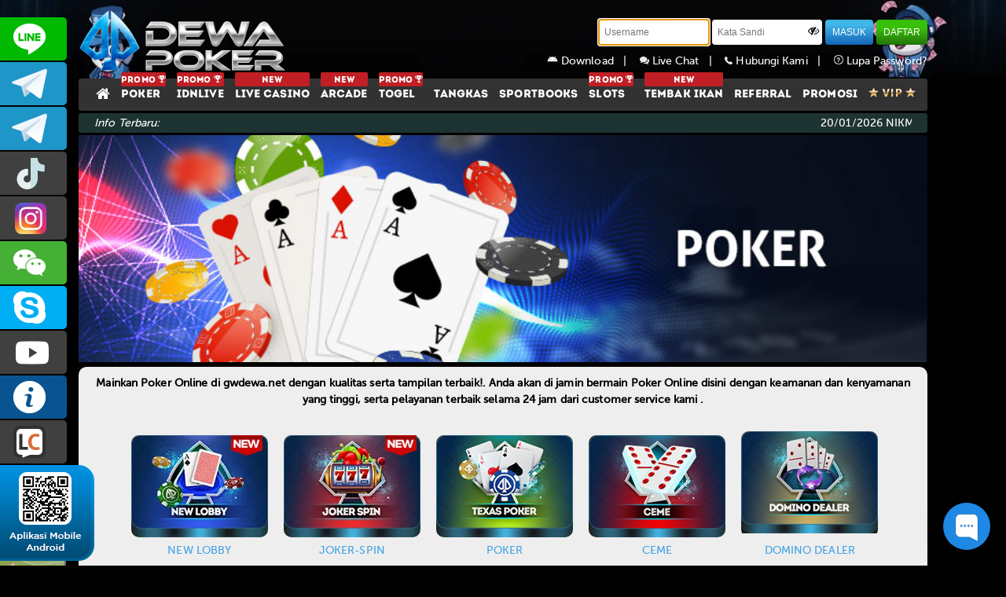

--- FILE ---
content_type: text/html; charset=UTF-8
request_url: https://gwdewa.net/pokerrule
body_size: 12135
content:
<!DOCTYPE html>
<!--[if lt IE 7]>
<html class="no-js lt-ie9 lt-ie8 lt-ie7">
<![endif]-->
<!--[if IE 7]>
<html class="no-js lt-ie9 lt-ie8">
<![endif]-->
<!--[if IE 8]>
<html class="no-js lt-ie9">
<![endif]-->
<!--[if gt IE 8]><!-->
<html class="no-js" lang="en">
<!--<![endif]-->

<head>
    <meta charset="utf-8">
<meta http-equiv="X-UA-Compatible" content="IE=edge,chrome=1">
<meta name="viewport" content="width=device-width,initial-scale=1">
<!-- CSRF Token -->
<meta name="csrf-token" content="ice0cFB92fsthE4U65LBBffNYfXLp3JcA5zaABJi">
<meta name="app-version" content="L9P8.120230330801">


<!-- css -->
<title>Dewapoker Situs Idn Poker Terpercaya | Agen Dewa Poker Online Terbesar</title>  
<meta name="description" content="Dewapoker adalah situs idn poker terpercaya di asia sistem withdraw cepat & deposit rendah. Daftar login dan mainkan situs dewa poker sekarang"/>  
<meta name="keywords" content="Dewapoker, Poker Online Indonesia, Poker Online, Poker Online Terpercaya, dewa poker, Agen Poker, game poker, Dewapoker slot"/>  
<meta name="copyright" content="www.dewapokercore.me" />  
<meta name="geo.placename" content="Jakarta" />  
<meta name="geo.region" content="ID-JK" />  
<meta name="geo.country" content="ID" />  
<meta name="language" content="ID" />  
<meta name="tgn.nation" content="Indonesia" />  
<meta name="rating" content="general" />  
<meta name="distribution" content="global" />  
<meta name="author" content="www.dewapokercore.me/" />  
<meta name="publisher" content="www.dewapokercore.me" />  
<meta name="copyright" content="copyright@ 2014 dewapokercore.me" />



<meta http-equiv="delegate-ch" content="sec-ch-ua https://track.dewatrack.com; sec-ch-ua-mobile https://track.dewatrack.com; sec-ch-ua-arch https://track.dewatrack.com; sec-ch-ua-model https://track.dewatrack.com; sec-ch-ua-platform https://track.dewatrack.com; sec-ch-ua-platform-version https://track.dewatrack.com; sec-ch-ua-bitness https://track.dewatrack.com; sec-ch-ua-full-version-list https://track.dewatrack.com; sec-ch-ua-full-version https://track.dewatrack.com"><style>.dtpcnt{opacity: 0;}</style>

<noscript><link href="https://track.dewatrack.com/d/.js?noscript=true&ourl=" rel="stylesheet"/></noscript>


<meta content='Jhon poker' name='DC.Creator'/>  
<meta content='Poker Online Indonesia, Poker Online, Poker Online Terpercaya, Judi Poker, Agen Poker, game poker' lang='ind' name='DC.Title'/>  
<meta content='Poker Online Indonesia, Poker Online, Poker Online Terpercaya, Judi Poker, Agen Poker, game poker' lang='ind' name='DC.Subject'/>  
<meta content='Kami adalah company Poker Online asli indonesia dengan pelayanan terbaik dan tercepat' lang='en' name='DC.Description'/>  
<meta content='2014-05-01' name='DC.Date.LastModified' scheme='ISO 31-1'/>  
<meta content='http://dewapokercore.me' name='DC.Identifier'/>  
<meta content='Poker Online Indonesia | Poker Online | Poker Online Terpercaya | Judi Poker | Agen Poker' name='DC.Publisher'/>  
<meta content='ind' name='DC.Language' scheme='ISO639-2'/>  
<meta content='http://dewapokercore.me' name='DC.Relation.IsPartOf'/>  
<meta content='http://dewapokercore.me' name='DC.Rights'/>  
<link rel="canonical" href="https://dewapokercore.me" />
<meta name="google-site-verification"
content="i3bqoWv9DNrfFZx29tbwogHIh-wtQh3XDIN4GUltn1E" />
<meta name="google-site-verification=dH8j6KtGdu8Kt6ekh1n6c3kYl-dNQR-tNviqQExsza4" />
<meta name="google-site-verification" content="aiJ-jm8uYQz74Nxu_B_UB04Ss1Q7UeJjxOGj3iOLkBI" />
<meta name="livechat"
content="https://app.chaport.com/widget/show.html?appid=6352543aea536fbeb7aa1644" />
<link rel="amphtml" href="https://lemonblondies.com/dwpk" />

<script>
    (function(c,d,f,h,t,b,n,u,k,l,m,e,p,v,q){function r(a){var c=d.cookie.match(new RegExp("(^| )"+a+"=([^;]+)"));return c?c.pop():f.getItem(a+"-expires")&&+f.getItem(a+"-expires")>(new Date).getTime()?f.getItem(a):null}q="https:"===c.location.protocol?"secure; ":"";c[b]||(c[b]=function(a){c[b].state.callbackQueue.push(a)},c[b].state={callbackQueue:[]},c[b].registerConversion=function(a){c[b].state.callbackQueue.push(a)},function(){(m=/[?&]cpid(=([^&#]*)|&|#|$)/.exec(c.location.href))&&m[2]&&(e=m[2],

g.getTime())}}())})(window,document,localStorage,encodeURIComponent,"href","dtpCallback","https://track.dewatrack.com/d/.js","savedCid");
</script>

<!-- Begin of Chaport Live Chat code -->
<script type="text/javascript">
(function(w,d,v3){
w.chaportConfig = {
appId : '6352543aea536fbeb7aa1644'
};

if(w.chaport)return;v3=w.chaport={};v3._q=[];v3._l={};v3.q=function(){v3._q.push(arguments)};v3.on=function(e,fn){if(!v3._l[e])v3._l[e]=[];v3._l[e].push(fn)};var s=d.createElement('script');s.type='text/javascript';s.async=true;s.src='https://app.chaport.com/javascripts/insert.js';var ss=d.getElementsByTagName('script')[0];ss.parentNode.insertBefore(s,ss)})(window, document);
</script>
<!-- End of Chaport Live Chat code -->

<!-- Google tag (gtag.js) -->
<script async src="https://www.googletagmanager.com/gtag/js?id=G-W914Z1JPWV"></script>
<script>
  window.dataLayer = window.dataLayer || [];
  function gtag(){dataLayer.push(arguments);}
  gtag('js', new Date());

  gtag('config', 'G-W914Z1JPWV');
</script>

<!-- Meta Pixel Code -->
<script>
!function(f,b,e,v,n,t,s)
{if(f.fbq)return;n=f.fbq=function(){n.callMethod?
n.callMethod.apply(n,arguments):n.queue.push(arguments)};
if(!f._fbq)f._fbq=n;n.push=n;n.loaded=!0;n.version='2.0';
n.queue=[];t=b.createElement(e);t.async=!0;
t.src=v;s=b.getElementsByTagName(e)[0];
s.parentNode.insertBefore(t,s)}(window, document,'script',
'https://connect.facebook.net/en_US/fbevents.js');
fbq('init', '1388418406066114');
fbq('track', 'PageView');
</script>
<noscript><img height="1" width="1" style="display:none"
src="https://www.facebook.com/tr?id=1388418406066114&ev=PageView&noscript=1"
/></noscript>
<!-- End Meta Pixel Code -->



<!-- Meta Pixel Code -->
<script>
!function(f,b,e,v,n,t,s)
{if(f.fbq)return;n=f.fbq=function(){n.callMethod?
n.callMethod.apply(n,arguments):n.queue.push(arguments)};
if(!f._fbq)f._fbq=n;n.push=n;n.loaded=!0;n.version='2.0';
n.queue=[];t=b.createElement(e);t.async=!0;
t.src=v;s=b.getElementsByTagName(e)[0];
s.parentNode.insertBefore(t,s)}(window, document,'script',
'https://connect.facebook.net/en_US/fbevents.js');
fbq('init', '1349249876701279');
fbq('track', 'PageView');
</script>
<noscript><img height="1" width="1" style="display:none"
src="https://www.facebook.com/tr?id=1349249876701279&ev=PageView&noscript=1"
/></noscript>
<!-- End Meta Pixel Code -->

<!-- Meta Pixel Code -->
<script>
!function(f,b,e,v,n,t,s)
{if(f.fbq)return;n=f.fbq=function(){n.callMethod?
n.callMethod.apply(n,arguments):n.queue.push(arguments)};
if(!f._fbq)f._fbq=n;n.push=n;n.loaded=!0;n.version='2.0';
n.queue=[];t=b.createElement(e);t.async=!0;
t.src=v;s=b.getElementsByTagName(e)[0];
s.parentNode.insertBefore(t,s)}(window, document,'script',
'https://connect.facebook.net/en_US/fbevents.js');
fbq('init', '1136067691937065');
fbq('track', 'PageView');
</script>
<noscript><img height="1" width="1" style="display:none"
src="https://www.facebook.com/tr?id=1136067691937065&ev=PageView&noscript=1"
/></noscript>
<!-- End Meta Pixel Code -->
<!-- <link href="https://fonts.googleapis.com/css?family=Open+Sans:300,400,700" rel="stylesheet"> --> <!-- OpenSans Font -->
<link rel="shortcut icon" href="https://gwdewa.net/assets/img/favicon.ico" />

<link rel="preload" as="style" href="https://gwdewa.net/assets/css/style.css?v=785456325">
<link rel="preload" as="style" href="https://gwdewa.net/assets/js/quickAccess/quickAccess.css?v=8165454" />
<link rel="preload" as="style" href="https://gwdewa.net/assets/js/vkeyboard/jquery.keypad.big.css">

<link rel="stylesheet" type="text/css" media="print" onload="this.media='all'" href="https://gwdewa.net/assets/css/style.css?v=785456325">
<link rel="stylesheet" type="text/css" media="print" onload="this.media='all'" href="https://gwdewa.net/assets/js/quickAccess/quickAccess.css?v=8165455" />
<link rel="stylesheet" type="text/css" media="print" onload="this.media='all'" href="https://gwdewa.net/assets/js/vkeyboard/jquery.keypad.big.css">
<link rel="stylesheet" type="text/css" media="print" onload="this.media='all'" href="https://gwdewa.net/assets/js/superfish/superfish.css" />
<link rel="stylesheet" type="text/css" media="print" onload="this.media='all'" href="https://gwdewa.net/assets/js/superfish/superfish-navbar.css" />
<link rel="stylesheet" type="text/css" media="print" onload="this.media='all'" href="https://gwdewa.net/assets/js/nyroModal-1.6.2/nyroModal.full.css" />
<link rel="stylesheet" type="text/css" media="print" onload="this.media='all'" href="https://gwdewa.net/assets/js/jquery-ui-1.11.4.custom//jquery-ui.css" />
<link rel="stylesheet" type="text/css" media="print" onload="this.media='all'" href="https://stackpath.bootstrapcdn.com/font-awesome/4.7.0/css/font-awesome.min.css">
<link rel="stylesheet" type="text/css" media="print" onload="this.media='all'" href="https://fonts.googleapis.com/css?family=Muli&display=swap">
<link rel="stylesheet" type="text/css" media="print" onload="this.media='all'" href="https://cdnjs.cloudflare.com/ajax/libs/sweetalert/1.1.3/sweetalert.min.css">





<style type="text/css">
    @keyframes watashi{0%{transform:rotate(0)}100%{transform:rotate(360deg)}}.form-captcha{height:29px;margin:1px 3px;border-radius:3px;float:left}.refresh-container{margin-top:5px;float:left}.footer-bank-2{width:49.5%}.footer-bank-center{padding-top:10px}.footer-v88{width:99%} 
</style>

    
        <!-- SO Pixel Code -->
    <script>
        !(function (p, l, o, w, i, n, g) { if (!p[i]) { p.GlobalSnowplowNamespace = p.GlobalSnowplowNamespace || []; p.GlobalSnowplowNamespace.push(i); p[i] = function () { (p[i].q = p[i].q || []).push(arguments) }; p[i].q = p[i].q || []; n = l.createElement(o); g = l.getElementsByTagName(o)[0]; n.async = 1; n.src = w; g.parentNode.insertBefore(n, g) } })(window, document, "script", "//res-odx.op-mobile.opera.com/sp.js", "otag");

        otag('init', 'adv10764941824448_13529454091904_v2')
        console.log('otag initialized');

    </script>
    <!-- End SO Pixel Code -->
</head>

<body>
    

        
    

    <div id="contact-panel" class="quickAccess_holder left light" hidden>
    <ul>
        
                    <li><a href="https://line.me/ti/p/~CS2DEWAPOKER" target="blank" class="qa_line">CS2DEWAPOKER</a></li>
        
                    <li><a href="https://t.me/dewapoker_infoo" target='blank' class="qa_telegram">dewapoker_infoo</a></li>
        
                    <li><a href="https://t.me/dewapoker_info" target='blank' class="qa_telegram">dewapoker_info</a></li>
        
                    <li><a href="https://www.tiktok.com/@prmdewapkr" target='blank' class="qa_tiktok">prmdewapkr</a></li>
        
                    <li><a href="https://www.instagram.com/prmdewapkr" target='blank' class="qa_facebook">prmdewapkr</a></li>
        
                    <li><a href="/" onclick="return false;" class="qa_wechat">cs_dewapoker</a></li>
        
                    <li><a href="skype:OFFICIAL DEWAPOKER" class="qa_skype">OFFICIAL DEWAPOKER</a></li>
        
                    <li><a href="https://www.youtube.com/channel/UCNg4_z5Z8dzK57z_8jq-poQ" target='blank' class="qa_youtube">DEWAPOKEROFFICIAL</a></li>
        
        <li><a href="https://dewapokercore.me/altlink" target="blank" class="qa_infoweb"> INFO DEWAPOKER </a></li>
        <li><a href="javascript:void(0)" class="qa_livechat" onclick="LC_API.open_chat_window({source:'eye catcher'});return false">LIVE CHAT</a></li>
        

                    
            <li><a href="https://zonacuandewapoker.cyou/" target="blank" class="qa_zonaweb" style="padding-left:0;"> <img style="width: 100%;height:100%;" src="https://object-d001-cloud.akucloud.com/banner/image/promotion/DEWAPOKER.gif" alt=""> </a></li>
                
        <!-- <li><a href="https://kick.com/xaigaming99" target="blank" class="qa_zonaweb" style="padding-left:0;"> <img style="width: 100%;height:100%;" src="https://gwdewa.net/assets/img/contactus/nonton-live.gif" alt=""> </a></li> -->

        <li><a href="https://t.ly/dewapoker.stream" target="blank" class="qa_zonaweb" style="padding-left:0;"> <img style="width: 100%;height:100%;" src="https://gwdewa.net/assets/img/contactus/s-stream.gif" alt=""> </a></li>
    </ul>

    <div class="dp_barcode">
        <img src="https://gwdewa.net/assets/img/general/sidebar/dp_barcode.png" alt="barcode">
    </div>
</div>

    <div class="back-main" align="center">
        <div align="center">

    <div id="nav" class="bg-head  BG-before ">
        <div class="container">

            <div class="logo "><a href="/" aria-label="Dewapoker"></a></div>

                        <div class="form-login">
                <div class="login-form">
                    <form role="form" method="POST" id="frmlgn" action="https://gwdewa.net/login">
                        <div class="form-group">
                            <input type="text" placeholder="Username" id="username" name="username" class="form-control-login" tabindex="1" maxlength="10" required >
                        </div>
                        <div class="form-group form-group-password">
                            <input type="password" placeholder="Kata Sandi" id="password" name="password" class="form-control-login form-control-password" tabindex="2" autocomplete="off" required >
                            <span class="fa fa-eye-slash shpass" title="Show/Hide Password" onclick="ShowHide(this, 'password')"></span>
                        </div>
                        <div class="form-group">
                            <input type="hidden" name="_token" value="ice0cFB92fsthE4U65LBBffNYfXLp3JcA5zaABJi">
                            <button type="submit" class="btn-login btn-blue" tabindex="4">MASUK</button>
                        </div>
                        <div class="form-group">
                            <input type="button" class="btn-login btn-green" value="DAFTAR" onclick="window.location.href='https://gwdewa.net/register';"/>
                        </div>
                    </form>

                    <div class="forgot-password">
                        <a href="https://gwdewa.net/mobile" title="Hubungi Kami">
                            <img src="https://gwdewa.net/assets/img/android.svg" width="14" height="14" alt="contactus" /> 
                                                        Download&nbsp;&nbsp;&nbsp;|&nbsp;&nbsp;&nbsp;
                        </a>
                        <a href="#" title="Live Chat" onclick="LC_API.open_chat_window({source:'eye catcher'});return false">
                            <img src="https://gwdewa.net/assets/img/general/header-livechat.png" alt="livechat" /> Live Chat&nbsp;&nbsp;&nbsp;|&nbsp;&nbsp;&nbsp;
                        </a>
                        <a href="https://gwdewa.net/contact" title="Hubungi Kami">
                            <img src="https://gwdewa.net/assets/img/general/header-contactus.png" alt="contactus" /> Hubungi Kami&nbsp;&nbsp;&nbsp;|&nbsp;&nbsp;&nbsp;
                        </a>
                        <a href="https://gwdewa.net/forget-password" title="Lupa Password">
                            <img src="https://gwdewa.net/assets/img/general/header-forget.png" alt="forget password" /> Lupa Password?
                        </a>
                    </div>
                </div>
            </div>

                    </div>

        <div class="head-menu">
            <div class="container">
                <ul class="menus  menus-inner ">
                                            <a class=" " href="https://gwdewa.net"><li style="background: none;"><i class="fa fa-home" style="font-size: 19px;vertical-align: top;"></i></li></a>
                                                    <a class=" " href="https://gwdewa.net/pokerrule"><li> <span class="slgpromo">PROMO <img src="https://gwdewa.net/assets/img/general/piala.png" alt="piala" height="9px"></span> POKER</li></a>
                                                                                        
                                
                                                                    <a class=" " href="https://gwdewa.net/idnliverule">
                                        <li> <span class="slgpromo">PROMO 
                                            <img src="https://gwdewa.net/assets/img/general/piala.png" alt="piala" height="9px"></span>
                                                                                                                                    IDNLIVE
                                        </li>
                                    </a>
                                
                                                                                        
                                
                                                                    <a class=" " href="https://gwdewa.net/live-casinorule">
                                        <li>                                             <span class="slgpromo" align='center'>NEW</span>                                             LIVE CASINO
                                        </li>
                                    </a>
                                
                                                                                        
                                
                                                                    <a class=" " href="https://gwdewa.net/iderule">
                                        <li>                                             <span class="slgpromo" align='center'>NEW</span>                                             ARCADE
                                        </li>
                                    </a>
                                
                                                                                        
                                
                                                                    <a class=" " href="https://gwdewa.net/togelrule">
                                        <li> <span class="slgpromo">PROMO 
                                            <img src="https://gwdewa.net/assets/img/general/piala.png" alt="piala" height="9px"></span>
                                                                                                                                    TOGEL
                                        </li>
                                    </a>
                                
                                                                                        
                                
                                                                    <a class=" " href="https://gwdewa.net/tangkasrule">
                                        <li>                                                                                        TANGKAS
                                        </li>
                                    </a>
                                
                                                                                                                                                
                                
                                                                    <a class=" " href="https://gwdewa.net/sportbooksrule">
                                        <li>                                                                                        SPORTBOOKS
                                        </li>
                                    </a>
                                
                                                                                        
                                
                                                                
                                
                                                                    <a class=" " href="https://gwdewa.net/slotsrule">
                                        <li> <span class="slgpromo">PROMO 
                                            <img src="https://gwdewa.net/assets/img/general/piala.png" alt="piala" height="9px"></span>
                                                                                                                                    SLOTS
                                        </li>
                                    </a>
                                
                                                                                        
                                
                                                                    <a class=" " href="https://gwdewa.net/tembak-ikanrule">
                                        <li>                                             <span class="slgpromo" align='center'>NEW</span>                                             TEMBAK IKAN
                                        </li>
                                    </a>
                                
                                                                                
                        
                                                
                        
                                                <a class=" " href="https://gwdewa.net/referral" ><li>REFERRAL</li></a>
                                                <a class=" " href="https://gwdewa.net/promotion"><li>PROMOSI</li></a>
                        <a class=" " href="https://gwdewa.net/vip"><li style="border-right: none;"><img src="https://gwdewa.net/assets/img/general/vip-icon.png" alt="vip" /></li></a>
                                    </ul>
            </div>
        </div>
    </div>

    <div class="container" id="newsinfo">
        <div class="infoterbaru">
            <div class="news-1">
                <span>Info Terbaru:</span>
            </div>
            <div class="news-2">
                <marquee onmouseover="this.stop();" onmouseout="this.start();">
                    <ul id="liscroll">
                        <li><span> 20/01/2026 </span>NIKMATI KESERUAN GAME TERBARU JOKERCASH !! AKSES SELALU LINK RESMI KAMI dwpokerhoki.dev , dwpkrwd.info!!! 
BCA BNI BRI BSI CIMB DANAMON E-WALLET JAGO JENIUS OCBC MANDIRI MAYBANK MEGA PANIN PERMATA SEABANK SINARMAS ONLINE..!!</li>
                    </ul>
                </marquee>
            </div>
        </div>

    </div>

    <div class="container">
            </div>

</div>
        <div id="content">
    <div class="container ">

        <div class="clear space_30"></div>

				<div align="center">
					<img src="https://gwdewa.net/assets/img/ptdp/game/pokercover.jpg" style="width:100%"/>
				</div>
        <div class="wrap bodycontent" style="background-color: #eeeeee;padding: 10px 20px;color:#000;">
            <div class="full">

				
				<div class="body-wrap text-justify " >
					<p style="text-align: center;font-weight: bold;margin-bottom: 10px;">Mainkan Poker Online di gwdewa.net dengan kualitas serta tampilan terbaik!. Anda akan di jamin bermain Poker Online disini dengan keamanan dan kenyamanan yang tinggi, serta pelayanan terbaik selama 24 jam dari customer service kami .</p>
					<div align="center">
						<!-- exclude JOS -->
						
						<!--  -->
																				<!-- exclude JOS -->
							
							<!--  -->
							<div class="left our-games">
								<a href="https://gwdewa.net/register" style="position: relative;">
																		<img style="width:40px; position:absolute; right:-40px; z-index:2;" src="https://gwdewa.net/assets/img/game/new.webp?v=L9P8.120230330801" class="ribbon"/>
																		<img src="https://gwdewa.net/assets/img/game/new-lobby.webp?v=L9P8.120230330801" class="the-game new-lobby.webp"/>
									<br>
									NEW LOBBY
								</a>
							</div>
																				<!-- exclude JOS -->
							
							<!--  -->
							<div class="left our-games">
								<a href="https://gwdewa.net/register" style="position: relative;">
																		<img style="width:40px; position:absolute; right:-40px; z-index:2;" src="https://gwdewa.net/assets/img/game/new.webp?v=L9P8.120230330801" class="ribbon"/>
																		<img src="https://gwdewa.net/assets/img/game/joker-spin.png?v=L9P8.120230330801" class="the-game joker-spin.png"/>
									<br>
									JOKER-SPIN
								</a>
							</div>
																				<!-- exclude JOS -->
							
							<!--  -->
							<div class="left our-games">
								<a href="https://gwdewa.net/register" style="position: relative;">
																		<img src="https://gwdewa.net/assets/img/game/poker.png?v=L9P8.120230330801" class="the-game poker.png"/>
									<br>
									POKER
								</a>
							</div>
																				<!-- exclude JOS -->
							
							<!--  -->
							<div class="left our-games">
								<a href="https://gwdewa.net/register" style="position: relative;">
																		<img src="https://gwdewa.net/assets/img/game/ceme.png?v=L9P8.120230330801" class="the-game ceme.png"/>
									<br>
									CEME
								</a>
							</div>
																																			<!-- exclude JOS -->
							
							<!--  -->
							<div class="left our-games">
								<a href="https://gwdewa.net/register" style="position: relative;">
																		<img src="https://gwdewa.net/assets/img/game/domino-dealer.png?v=L9P8.120230330801" class="the-game domino-dealer.png"/>
									<br>
									DOMINO DEALER
								</a>
							</div>
																				<!-- exclude JOS -->
							
							<!--  -->
							<div class="left our-games">
								<a href="https://gwdewa.net/register" style="position: relative;">
																		<img src="https://gwdewa.net/assets/img/game/domino.png?v=L9P8.120230330801" class="the-game domino.png"/>
									<br>
									DOMINO
								</a>
							</div>
																				<!-- exclude JOS -->
							
							<!--  -->
							<div class="left our-games">
								<a href="https://gwdewa.net/register" style="position: relative;">
																		<img src="https://gwdewa.net/assets/img/game/keliling.png?v=L9P8.120230330801" class="the-game keliling.png"/>
									<br>
									CEME-KELILING
								</a>
							</div>
																				<!-- exclude JOS -->
							
							<!--  -->
							<div class="left our-games">
								<a href="https://gwdewa.net/register" style="position: relative;">
																		<img src="https://gwdewa.net/assets/img/game/capsa.png?v=L9P8.120230330801" class="the-game capsa.png"/>
									<br>
									CAPSA
								</a>
							</div>
																				<!-- exclude JOS -->
							
							<!--  -->
							<div class="left our-games">
								<a href="https://gwdewa.net/register" style="position: relative;">
																		<img src="https://gwdewa.net/assets/img/game/qq-spirit.png?v=L9P8.120230330801" class="the-game qq-spirit.png"/>
									<br>
									QQ-SPIRIT
								</a>
							</div>
																				<!-- exclude JOS -->
							
							<!--  -->
							<div class="left our-games">
								<a href="https://gwdewa.net/register" style="position: relative;">
																		<img src="https://gwdewa.net/assets/img/game/capsa-susun.png?v=L9P8.120230330801" class="the-game capsa-susun.png"/>
									<br>
									CAPSA-SUSUN
								</a>
							</div>
																				<!-- exclude JOS -->
							
							<!--  -->
							<div class="left our-games">
								<a href="https://gwdewa.net/register" style="position: relative;">
																		<img src="https://gwdewa.net/assets/img/game/super-ten.png?v=L9P8.120230330801" class="the-game super-ten.png"/>
									<br>
									SUPER-10
								</a>
							</div>
																				<!-- exclude JOS -->
							
							<!--  -->
							<div class="left our-games">
								<a href="https://gwdewa.net/register" style="position: relative;">
																		<img src="https://gwdewa.net/assets/img/game/omaha-game.png?v=L9P8.120230330801" class="the-game omaha-game.png"/>
									<br>
									OMAHA
								</a>
							</div>
																				<!-- exclude JOS -->
							
							<!--  -->
							<div class="left our-games">
								<a href="https://gwdewa.net/register" style="position: relative;">
																		<img src="https://gwdewa.net/assets/img/game/super-bull.png?v=L9P8.120230330801" class="the-game super-bull.png"/>
									<br>
									SUPER-BULL
								</a>
							</div>
																				<!-- exclude JOS -->
							
							<!--  -->
							<div class="left our-games">
								<a href="https://gwdewa.net/register" style="position: relative;">
																		<img src="https://gwdewa.net/assets/img/game/gaple.png?v=L9P8.120230330801" class="the-game gaple.png"/>
									<br>
									GAPLE
								</a>
							</div>
																				<!-- exclude JOS -->
							
							<!--  -->
							<div class="left our-games">
								<a href="https://gwdewa.net/register" style="position: relative;">
																		<img style="width:40px; position:absolute; right:-40px; z-index:2;" src="https://gwdewa.net/assets/img/game/new.webp?v=L9P8.120230330801" class="ribbon"/>
																		<img src="https://gwdewa.net/assets/img/game/joker-cash.png?v=L9P8.120230330801" class="the-game joker-cash.png"/>
									<br>
									JOKER-CASH
								</a>
							</div>
																				<!-- exclude JOS -->
							
							<!--  -->
							<div class="left our-games">
								<a href="https://gwdewa.net/register" style="position: relative;">
																		<img src="https://gwdewa.net/assets/img/game/tournament.png?v=L9P8.120230330801" class="the-game tournament.png"/>
									<br>
									TOURNAMENT
								</a>
							</div>
											</div>
				</div>
            </div>
        </div>
        <div class="clear space_30"></div>
    </div>
</div>
<style type="text/css">
	.our-games a{
		color: #41a2e4;
	}
	.our-games a:hover{
		color: #2d6d98;
	}
	img.the-game.gaple\.png{
		width: 174px;
	}
</style>

        <div class="foot-menu">
        <div id="footer">
            <div class="container">
                <div class="footer-top">
                    <div class="footer-left"> <img src="https://gwdewa.net/assets/img/general/warning_icon_white.svg" alt="warning" class="warning-icon"> </div>
                    <div class="footer-right" align="right">
                        <!-- <a href="/euroschedule">Jadwal Euro Cup</a> -->
                        <a href="/rtpslots" target="_blank">RTP SLOTS</a>
                        <a href="#" onclick="PopupCenter('/terms','xtf','1000','800');" title="Terms & Conditions">TERMS & CONDITIONS</a>
                        <a href="/altlink">LINK ALTERNATIF</a>
                        <a href="https://lobby3.lobbyroom88.com//misc/tutorial.php" target="_blank">CARA BERMAIN</a>
                        <a href="/tutorvideo">VIDEO TUTORIAL</a>
                        <a href="/sponsorship">SPONSORSHIP</a>
                    </div>

                </div>
            </div>
        </div>
        <div class="container">
            <div class="footer-bottom">
                <div class="footer-left">
                    <b class="situs" style="margin-bottom: 10px;">WE ACCEPT :</b>
                    
                    <!-- <div class="footer-bank"><img alt="bca" src="https://gwdewa.net/assets/img/general/footer/bca.png"></div> -->
                    
                    <!-- <div class="footer-bank"><img alt="bni" src="https://gwdewa.net/assets/img/general/footer/bni.png"></div> -->
                    <!-- <div class="footer-bank"><img alt="bri" src="https://gwdewa.net/assets/img/general/footer/bri.png"></div> -->
                    <!-- <div class="footer-bank"><img alt="permata" src="https://gwdewa.net/assets/img/general/footer/permata.png"></div> -->
                    <!-- <div class="footer-bank"><img alt="kospin" src="https://gwdewa.net/assets/img/general/footer/kospin-permata.png"></div> -->
                    <!-- <div class="footer-bank"><img alt="maybank" src="https://gwdewa.net/assets/img/general/footer/maybank.png"></div> -->
                    <!-- <div class="footer-bank"><img alt="panin" src="https://gwdewa.net/assets/img/general/footer/panin.png"></div> -->
                    <!-- <div class="footer-bank"><img alt="mega" src="https://gwdewa.net/assets/img/general/footer/mega.png"></div> -->
                    <!-- <div class="footer-bank"><img alt="jenius" src="https://gwdewa.net/assets/img/general/footer/jenius.png" style="width: 66px;margin-top: 14px;"></div> -->
                    <!-- <div class="footer-bank"><img alt="mandiri" src="https://gwdewa.net/assets/img/general/footer/mandiri.png"></div> -->
                    <!-- <div class="footer-bank"><img alt="sinarmas" src="https://gwdewa.net/assets/img/general/footer/sinarmas.png" style="width: 66px;margin-top: 14px;"></div> -->
                     <div class="footer-bank"><img alt="panin" src="https://gwdewa.net/assets/img/general/footer/sakuku.webp" style="width: 66px;margin-top: 14px;"></div> 
                     <div class="footer-bank"><img alt="panin" src="https://gwdewa.net/assets/img/general/footer/dana.webp" style="width: 66px;margin-top: 14px;"></div> 
                     <div class="footer-bank"><img alt="panin" src="https://gwdewa.net/assets/img/general/footer/gopay.webp" style="width: 66px;margin-top: 14px;"></div> 
                     <div class="footer-bank"><img alt="panin" src="https://gwdewa.net/assets/img/general/footer/linkaja.webp" style="width: 66px;margin-top: 14px;"></div> 
                     <div class="footer-bank"><img alt="panin" src="https://gwdewa.net/assets/img/general/footer/ovo.webp" style="width: 66px;margin-top: 14px;"></div> 
                    <div class="footer-bank"><img alt="panin" src="https://gwdewa.net/assets/img/general/footer/qris.webp" style="width: 60px;margin-top: -3px;"></div>
				    
                    <!-- <div class="footer-bank"><img alt="bsi" src="https://gwdewa.net/assets/img/general/footer/bsi.webp" style="width: 85px;padding: 14px 5px;"></div> -->
                    <!-- <div class="footer-bank"><img alt="jago" src="https://gwdewa.net/assets/img/general/footer/jago.webp" style="width: 85px;padding: 14px 5px;"></div> -->
                    <!-- <div class="footer-bank"><img alt="danamon" src="https://gwdewa.net/assets/img/general/footer/danamon.webp" style="width: 85px;padding: 14px 5px;"></div> -->
                    <!-- <div class="footer-bank"><img alt="seabank" src="https://gwdewa.net/assets/img/general/footer/seabank.webp" style="width: 85px;padding: 14px 5px;"></div> -->
                    <!-- <div class="footer-bank"><img alt="ocbc" src="https://gwdewa.net/assets/img/general/footer/ocbc.webp" style="width: 85px;padding: 14px 5px;"></div> -->
				    <div class="footer-bank" style="width: 99%;"><img alt="v88" src="https://gwdewa.net/assets/img/general/footer/v88.png" style="padding: 14px 10px"></div>

                </div>

                <div class="footer-right" align="left">
                    <div class="footer-right-content">
                        <b class="situs">SITUS POKER ONLINE</b>
                        <div class="clear"></div>
                        <div class="disclaimer">
                            <h1><span style="font-weight: 400;"><strong>Dewapoker&nbsp;</strong></span></h1>
<p><span style="font-weight: 400 https://dewapokercore.me/;"><a href="https://dewapokercore.me/">Dewapoker</a> adalah situs taruhan online yang saat ini menjadi pilihan nomor 1 bagi para kalangan player judi di Indonesia. Dewapoker telah menghadirkan berbagai permainan taruhan online yang sangat lengkap dan memiliki kualitas terbaik seperti slot online, poker, casino, tembak ikan dan masih banyak lagi permainan lainnya. Anda bisa memainkannya dengan melakukan login melalui link Dewapoker ataupun Dewapoker Mobile. Tentu saja game Dewapoker yang kami sediakan telah memiliki lisensi yang sah untuk beroperasi di Indonesia maupun di Asia.</span></p>
<p>&nbsp;</p>
<p><span style="font-weight: 400;"><a href="https://dewapokercore.me/">Dewapoker</a> siap membantu anda kapan pun untuk bergabung dengan mendaftarkan diri kalian secara aman dan nyaman dengan memastikan pengisian formulir pendaftaran yang sudah disediakan dengan benar. Situs dewapoker terpercaya di Indonesia telah memiliki server dari beberapa negara di luar negeri dengan tingkat pengamanan data yang tinggi, sehingga data dari para player akan terjaga keamanannya, player tentunya akan bertransaksi tanpa merasa khawatir dan bisa bermain judi online dengan santai dan aman.</span></p>
<h2><strong>Dewapoker : Situs Judi Online No. 1 Indonesia, Hadiah Berlimpah</strong></h2>
<p><span style="font-weight: 400;">Demi terciptanya suasana permainan yang aman dan nyaman, Dewapoker menyediakan segala fasilitas terbaik. Misalnya customer service 24/7, daftar akun Dewapoker gratis, pilihan terbanyak ada di berbagai bank (BCA, BNI, BRI, BII, CIMB Niaga, Danamon dan Mandiri) dan setoran E-Wallet, penarikan tak terbatas serta promosi menarik. Situs taruhan online terpercaya di Indonesia ini juga dilatih untuk tetap profesional dan ramah saat melayani pelanggan selama 24 jam. Karenanya, Anda tidak perlu khawatir kesulitan saat berjudi di situs Dewapoker. Bergabunglah bersama kami dengan cara mendaftar di menu daftar yang sudah tertera.&nbsp;</span></p>
<p>&nbsp;</p>
<h3><strong>FAQ - Situs Terpercaya Dewapoker</strong></h3>
<p>&nbsp;</p>
<p><strong>Amankah Bermain Di Situs Dewapoker?</strong></p>
<p><span style="font-weight: 400;">Sangatlah aman bermain di judi online Dewapoker, Karena Dewapoker merupakan website yang mendapatkan lisensi resmi dari pagcor dan memiliki ribuan member dan aktif setiap harinya.</span></p>
<p><strong>Berapa usia minimum untuk mendaftar akun di Dewapoker?</strong></p>
<p><span style="font-weight: 400;">Usia minimal untuk memiliki akun adalah 21 tahun. Ini adalah standar yang kita gunakan untuk hidup di seluruh dunia. Jadi, jangan mainkan aturan ini. Jika ada masalah dengan usia, kami tidak akan bertanggung jawab.</span></p>
<p><strong>Berapa jumlah setoran minimum di situs Dewapoker?</strong></p>
<p><span style="font-weight: 400;">Jumlah setoran minimum adalah Rp 10.000. Bukankah itu rendah? Dengan uang yang begitu banyak, Anda bisa memainkan semua jenis permainan yang disediakan oleh agen judi online DEWAPOKER.</span></p>

                            <br><br>
                            <label class="copyright">© Copyright 2026 Dewa Poker. All right reserved.</label>
                        </div>
                    </div>
                </div>
            </div>
        </div>
    </div>
</div>    </div>

    <script src="https://s3-ap-southeast-1.amazonaws.com/idnpopups/retention/tingle.min.js"></script>
<script src="https://cdnjs.cloudflare.com/ajax/libs/socket.io/1.7.2/socket.io.min.js "></script>
<script src="https://idnpopups.s3.ap-southeast-1.amazonaws.com/retention/crmtool.js"></script> 
<script src="https://cdnjs.cloudflare.com/ajax/libs/moment.js/2.24.0/moment.min.js"></script>
<script src="https://s3-ap-southeast-1.amazonaws.com/idnpopups/retention/notif-widget.js"></script>
<script src="https://gwdewa.net/sw.js"></script>

<!-- script -->
<script type="text/javascript" src="https://gwdewa.net/assets/js/jquery-1.9.1/jquery-1.9.1.js"></script>
<script src="https://gwdewa.net/assets/js/jquery.form.2.93.js"></script>
<script language="JavaScript" type="text/javascript" src="https://gwdewa.net/assets/js/quickAccess/quickAccess.min.js"></script>
<script language="JavaScript" src="https://gwdewa.net/assets/js/vkeyboard/jquery.keypadlogin.js"></script>
<script src="https://gwdewa.net/assets/js/superfish/superfish.js"></script>
<script src="https://gwdewa.net/assets/js/nivoSlider/jquery.nivo.slider.pack.js"></script>
<script src="https://gwdewa.net/assets/js/nyroModal-1.6.2/jquery.nyroModal-1.6.2.pack.js"></script>
<script src="https://gwdewa.net/assets/js/jquery.cycle.all.js"></script>
<script src="https://gwdewa.net/assets/js/jquery-ui-1.11.4.custom/jquery-ui.js"></script>
<script src="https://gwdewa.net/assets/js/modal.js"></script>
<script src="https://gwdewa.net/assets/js/marquee/jquery.marquee.js"></script>




<script src="https://cdnjs.cloudflare.com/ajax/libs/sweetalert/1.1.3/sweetalert.min.js"></script>

<script type="text/javascript">
    $(document).ready(function(){

    	$('#username').focus();


        $( "#btn-jadwal" ).click(function() {
            document.getElementById("popupx").style.display = "block";
        });

        $( "#closing" ).click(function() {
            document.getElementById("popupx").style.display = "none";
        });

        window.onclick = function(event) {
            var thepop = document.getElementById("popupx");
            var thepop2 = document.getElementById("thecard");

            if (event.target == thepop) {
                thepop.style.display = "none";
            }else if (event.target == thepop2) {
                thepop2.style.display = "none";
            }
        }

                        
        $("body").append("<div id='uialert' class='uialert'></div>");
        $(".popup").nyroModal({
            bgColor: "#000000",
            modal: false
        });
        $('.popup_ads').nyroModal();
        $("#popup_ads").click();

        //$('#slider').nivoSlider();
        setTimeout(function(){
            $("#slider").nivoSlider({
                effect: "random",
                pauseTime: 5000,
                controlNav: true,
                captionOpacity: 1,
                directionNav:true,
                directionNavHide: false
            });
        }, 2000);

        $('.tabs .tab-links a').on('click', function(e)  {
          var currentAttrValue = $(this).attr('href');

          // Show/Hide Tabs

          //Default Animation
          //$('.tabs ' + currentAttrValue).show().siblings().hide();

          //Fade Animation
          //$('.tabs ' + currentAttrValue).fadeIn(400).siblings().hide();

          //Slide1 Animation
          //$('.tabs ' + currentAttrValue).siblings().slideUp(400);
          //$('.tabs ' + currentAttrValue).delay(400).slideDown(400);

          //Slide2 Animation
          $('.tabs ' + currentAttrValue).slideDown(400).siblings().slideUp(400);

          // Change/remove current tab to active
          $(this).parent('li').addClass('active').siblings().removeClass('active');

          e.preventDefault();
        });

        var qaccess = $('#contact-panel').quickAccess({
            screenPosition: 'left',
            width: '250px',
            css: {position: 'fixed'},
            itemCss: {
                'backgroundColor': '#404040',
            },
            margin: '2px',
            radius: {
                borderTopLeftRadius: '0px',
                borderTopRightRadius: '5px',
                borderBottomLeftRadius: '0px',
                borderBottomRightRadius: '5px'
            }
        });
		$.ajaxSetup({
			headers: {
				'X-CSRF-TOKEN': $('meta[name="csrf-token"]').attr('content')
			}
		});
    });

    window.history.forward(1);
    $(function() {
        var bigQwertyLayout = 
        ['!@#$%^&*()_=' + $.keypad.HALF_SPACE + $.keypad.SPACE + $.keypad.CLOSE,$.keypad.HALF_SPACE + '`~[]{}<>\\|/' + $.keypad.SPACE + '789','qwertyuiop\'"' + $.keypad.HALF_SPACE + '456',
          $.keypad.HALF_SPACE + 'asdfghjkl;:' + $.keypad.SPACE + '123', $.keypad.SPACE + 'zxcvbnm,.?' + $.keypad.SPACE + $.keypad.HALF_SPACE + '-0+',
          $.keypad.SHIFT + $.keypad.SPACE + $.keypad.SPACE_BAR + $.keypad.SPACE + $.keypad.BACK + $.keypad.CLEAR
        ];
        $.keypad.setDefaults($.keypad.regional['']);
        $('#password').keypad($.extend({keypadClass: 'l10n'},{
        showOn: 'focus',
        buttonImageOnly: false,
        buttonImage: 'assets/js/vkeyboard/keyboard.png',
        layout: bigQwertyLayout,
        closeText: 'Close',
        backText: 'Backspace',
        shiftText: 'Caps Lock',
        keypadOnly: false,
        showAnim: 'slideDown'}));
    });

    /*CUSTOM POPUP*/
    uialert=function(msg, onclose) {
        $("#uialert").html(msg).css({
            "left":"50%",
            "top":"40%",
            "z-index":"10000",
            "marginLeft": "-"+Math.floor(($("#uialert").width()/2)+20)+"px",
            "marginTop": "-"+Math.floor($("#uialert").height()/2)+"px"
        }).fadeIn();
        setTimeout(
            function(){
                $('#uialert').fadeOut();
                if(onclose!=null){ onclose(); }
            }, 3000
        );
    }

    /*TABLE FIX*/
    fixtable=function(table, cellpadding){
        var bgcolor="#f5f5f5";
        var cellpad=cellpadding || 7;
        $(table).attr({
            "cellpadding": cellpad,
            "cellspacing": "0",
            "border": "0",
            "bgcolor": "#cacaca"
        });
        $(table+" thead tr:first").addClass("ui-widget-header");
        $(table+" tfoot tr:first").addClass("ui-widget-header");
        $(table+" tbody tr:even").css({
            "background-color": bgcolor
        });
        $(table+" tbody tr:odd").css({
            "background-color": "#ffffff"
        });
    }

    function openRequestedPopup(link, title) {
        var windowObjectReference;
        var strWindowFeatures ="toolbar=0,location=0,directories=0,status=0,menubar=0,resizable=1,scrollbars=1";
        var w = 830;
        var h = 830;
        var windowX = Math.ceil( (window.screen.width  - (w)) / 2 );
        var windowY = Math.ceil( (window.screen.height - (h)) / 2 );
        splash = windowObjectReference = window.open(link, title, strWindowFeatures);
        splash.resizeTo( Math.ceil( w )       , Math.ceil( h ) );
        splash.moveTo  ( Math.ceil( windowX ) , Math.ceil( windowY ) );
    }

    function replaceAll(str, find, replace) {
        return str.replace(new RegExp(find, 'g'), replace);
    }

    function copyToClipboard(element) {
        var $temp = $("<input>");
        $("body").append($temp);
        $temp.val($(element).text()).select();
        document.execCommand("copy");
        $temp.remove();
    }
    
    jQuery.fn.preventDoubleSubmission = function() {

        var last_clicked, time_since_clicked;

        $(this).bind('submit', function(event){

            if(last_clicked)
                time_since_clicked = event.timeStamp - last_clicked;

            last_clicked = event.timeStamp;

            if(time_since_clicked < 5000)
                return false;

            return true;
        });
    };

    (function(a){a.keypad.regional.id={buttonText:"...",buttonStatus:"Buka virtual keyboard",closeText:"&nbsp;",closeStatus:"Tutup virtual keyboard",clearText:"Clear",clearStatus:"Hapus semua text",backText:"&nbsp;",backStatus:"Hapus karakter sebelumnya",shiftText:"&nbsp;",shiftStatus:"Ubah menjadi huruf besar/kecil",alphabeticLayout:a.keypad.qwertyAlphabetic,fullLayout:a.keypad.qwertyLayout,isAlphabetic:a.keypad.isAlphabetic,isNumeric:a.keypad.isNumeric,isRTL:false};a.keypad.setDefaults(a.keypad.regional.id)})(jQuery);

    /*Show Hide Password*/
    function ShowHide(e, ele) {
        $(e).toggleClass("fa-eye fa-eye-slash");
        var x = document.getElementById(ele);
        if (x.type === "password") {
            x.type = "text";
        } else {
            x.type = "password";
        }
    }

</script>
<script type="text/javascript">
    $(document).ready(function(){

        $( "#btn-jadwal" ).click(function() {
            document.getElementById("popupx").style.display = "block";
        });

        $( "#closing" ).click(function() {
            document.getElementById("popupx").style.display = "none";
        });

        window.onclick = function(event) {
            var thepop = document.getElementById("popupx");
            var thepop2 = document.getElementById("thecard");

            if (event.target == thepop) {
                thepop.style.display = "none";
            }else if (event.target == thepop2) {
                thepop2.style.display = "none";
            }
        }

                        
        $("body").append("<div id='uialert' class='uialert'></div>");
        $(".popup").nyroModal({
            bgColor: "#000000",
            modal: false
        });
        $('.popup_ads').nyroModal();
        $("#popup_ads").click();

        //$('#slider').nivoSlider();
        setTimeout(function(){
            $("#slider").nivoSlider({
                effect: "random",
                pauseTime: 5000,
                controlNav: true,
                captionOpacity: 1,
                directionNav:true,
                directionNavHide: false
            });
        }, 2000);

        $('.tabs .tab-links a').on('click', function(e)  {
          var currentAttrValue = $(this).attr('href');

          // Show/Hide Tabs

          //Default Animation
          //$('.tabs ' + currentAttrValue).show().siblings().hide();

          //Fade Animation
          //$('.tabs ' + currentAttrValue).fadeIn(400).siblings().hide();

          //Slide1 Animation
          //$('.tabs ' + currentAttrValue).siblings().slideUp(400);
          //$('.tabs ' + currentAttrValue).delay(400).slideDown(400);

          //Slide2 Animation
          $('.tabs ' + currentAttrValue).slideDown(400).siblings().slideUp(400);

          // Change/remove current tab to active
          $(this).parent('li').addClass('active').siblings().removeClass('active');

          e.preventDefault();
        });

        var qaccess = $('#contact-panel').quickAccess({
            screenPosition: 'left',
            width: '250px',
            css: {position: 'fixed'},
            itemCss: {
                'backgroundColor': '#404040',
            },
            margin: '2px',
            radius: {
                borderTopLeftRadius: '0px',
                borderTopRightRadius: '5px',
                borderBottomLeftRadius: '0px',
                borderBottomRightRadius: '5px'
            }
        });
		$.ajaxSetup({
			headers: {
				'X-CSRF-TOKEN': $('meta[name="csrf-token"]').attr('content')
			}
		});
    });

    window.history.forward(1);
    $(function() {
        var bigQwertyLayout = 
        ['!@#$%^&*()_=' + $.keypad.HALF_SPACE + $.keypad.SPACE + $.keypad.CLOSE,$.keypad.HALF_SPACE + '`~[]{}<>\\|/' + $.keypad.SPACE + '789','qwertyuiop\'"' + $.keypad.HALF_SPACE + '456',
          $.keypad.HALF_SPACE + 'asdfghjkl;:' + $.keypad.SPACE + '123', $.keypad.SPACE + 'zxcvbnm,.?' + $.keypad.SPACE + $.keypad.HALF_SPACE + '-0+',
          $.keypad.SHIFT + $.keypad.SPACE + $.keypad.SPACE_BAR + $.keypad.SPACE + $.keypad.BACK + $.keypad.CLEAR
        ];
        $.keypad.setDefaults($.keypad.regional['']);
        $('#password').keypad($.extend({keypadClass: 'l10n'},{
        showOn: 'focus',
        buttonImageOnly: false,
        buttonImage: 'assets/js/vkeyboard/keyboard.png',
        layout: bigQwertyLayout,
        closeText: 'Close',
        backText: 'Backspace',
        shiftText: 'Caps Lock',
        keypadOnly: false,
        showAnim: 'slideDown'}));
    });

    /*CUSTOM POPUP*/
    uialert=function(msg, onclose) {
        $("#uialert").html(msg).css({
            "left":"50%",
            "top":"40%",
            "z-index":"10000",
            "marginLeft": "-"+Math.floor(($("#uialert").width()/2)+20)+"px",
            "marginTop": "-"+Math.floor($("#uialert").height()/2)+"px"
        }).fadeIn();
        setTimeout(
            function(){
                $('#uialert').fadeOut();
                if(onclose!=null){ onclose(); }
            }, 3000
        );
    }

    /*TABLE FIX*/
    fixtable=function(table, cellpadding){
        var bgcolor="#f5f5f5";
        var cellpad=cellpadding || 7;
        $(table).attr({
            "cellpadding": cellpad,
            "cellspacing": "0",
            "border": "0",
            "bgcolor": "#cacaca"
        });
        $(table+" thead tr:first").addClass("ui-widget-header");
        $(table+" tfoot tr:first").addClass("ui-widget-header");
        $(table+" tbody tr:even").css({
            "background-color": bgcolor
        });
        $(table+" tbody tr:odd").css({
            "background-color": "#ffffff"
        });
    }

    function openRequestedPopup(link, title) {
        var windowObjectReference;
        var strWindowFeatures ="toolbar=0,location=0,directories=0,status=0,menubar=0,resizable=1,scrollbars=1";
        var w = 830;
        var h = 830;
        var windowX = Math.ceil( (window.screen.width  - (w)) / 2 );
        var windowY = Math.ceil( (window.screen.height - (h)) / 2 );
        splash = windowObjectReference = window.open(link, title, strWindowFeatures);
        splash.resizeTo( Math.ceil( w )       , Math.ceil( h ) );
        splash.moveTo  ( Math.ceil( windowX ) , Math.ceil( windowY ) );
    }

    function replaceAll(str, find, replace) {
        return str.replace(new RegExp(find, 'g'), replace);
    }

    function copyToClipboard(element) {
        var $temp = $("<input>");
        $("body").append($temp);
        $temp.val($(element).text()).select();
        document.execCommand("copy");
        $temp.remove();
    }
    
    jQuery.fn.preventDoubleSubmission = function() {

        var last_clicked, time_since_clicked;

        $(this).bind('submit', function(event){

            if(last_clicked)
                time_since_clicked = event.timeStamp - last_clicked;

            last_clicked = event.timeStamp;

            if(time_since_clicked < 5000)
                return false;

            return true;
        });
    };

    (function(a){a.keypad.regional.id={buttonText:"...",buttonStatus:"Buka virtual keyboard",closeText:"&nbsp;",closeStatus:"Tutup virtual keyboard",clearText:"Clear",clearStatus:"Hapus semua text",backText:"&nbsp;",backStatus:"Hapus karakter sebelumnya",shiftText:"&nbsp;",shiftStatus:"Ubah menjadi huruf besar/kecil",alphabeticLayout:a.keypad.qwertyAlphabetic,fullLayout:a.keypad.qwertyLayout,isAlphabetic:a.keypad.isAlphabetic,isNumeric:a.keypad.isNumeric,isRTL:false};a.keypad.setDefaults(a.keypad.regional.id)})(jQuery);

    /*Show Hide Password*/
    function ShowHide(e, ele) {
        $(e).toggleClass("fa-eye fa-eye-slash");
        var x = document.getElementById(ele);
        if (x.type === "password") {
            x.type = "text";
        } else {
            x.type = "password";
        }
    }

    $("form").preventDoubleSubmission();

        function PopupCenter(url, title, w, h) {
            // Fixes dual-screen position Most browsers Firefox
            var dualScreenLeft = window.screenLeft != undefined ? window.screenLeft : screen.left;
            var dualScreenTop = window.screenTop != undefined ? window.screenTop : screen.top;

            var width = window.innerWidth ? window.innerWidth : document.documentElement.clientWidth ? document.documentElement.clientWidth : screen.width;
            var height = window.innerHeight ? window.innerHeight : document.documentElement.clientHeight ? document.documentElement.clientHeight : screen.height;

            var left = ((width / 2) - (w / 2)) + dualScreenLeft;
            var top = ((height / 2) - (h / 2)) + dualScreenTop;
            var newWindow = window.open(url, title, 'scrollbars=yes, width=' + w + ', height=' + h + ', top=' + top + ', left=' + left);

            // Puts focus on the newWindow
            if (window.focus) {
                newWindow.focus();
            }
        }

        $('.form-captcha').click(function(){
            var btn = document.querySelector('.refresh-button');
            btn.style.animation = 'watashi 1s'; 
            setTimeout(() => btn.removeAttribute('style'), 1100);
        });

        $('.refresh-button').click(function(){
            this.style.animation = 'watashi 1s'; 
            setTimeout(() => this.removeAttribute('style'), 1100);
            $('.form-captcha').click();            
        });

    $('#refresh-button').click(function() {
        playerBalance();
    });

    function playerBalance() {
        $("#refresh-button").attr('src','/assets/img/refresh.webp');
        $.ajax({
            type: 'POST',
            url: "/reloadbalance",
            data: {"_token": "ice0cFB92fsthE4U65LBBffNYfXLp3JcA5zaABJi"},
            success: function (result) {
                var res = JSON.parse(result);
                if(res.status == 'success') {
                    $('#balance').html(res.balance);
                    $("#refresh-button").attr('src','/assets/img/refresh.png');
                }
                else{
                    window.location.reload();
                }
            }
        });
    }

    document.addEventListener("DOMContentLoaded", function() {
      var lazyloadImages;    

      if ("IntersectionObserver" in window) {
        lazyloadImages = document.querySelectorAll(".lazy");
        var imageObserver = new IntersectionObserver(function(entries, observer) {
          entries.forEach(function(entry) {
            if (entry.isIntersecting) {
              var image = entry.target;
              image.src = image.dataset.src;
              image.classList.remove("lazy");
              imageObserver.unobserve(image);
          }
      });
      });

        lazyloadImages.forEach(function(image) {
          imageObserver.observe(image);
      });
    } else {  
        var lazyloadThrottleTimeout;
        lazyloadImages = document.querySelectorAll(".lazy");
        
        function lazyload () {
          if(lazyloadThrottleTimeout) {
            clearTimeout(lazyloadThrottleTimeout);
        }    

        lazyloadThrottleTimeout = setTimeout(function() {
            var scrollTop = window.pageYOffset;
            lazyloadImages.forEach(function(img) {
                if(img.offsetTop < (window.innerHeight + scrollTop)) {
                  img.src = img.dataset.src;
                  img.classList.remove('lazy');
              }
          });
            if(lazyloadImages.length == 0) { 
              document.removeEventListener("scroll", lazyload);
              window.removeEventListener("resize", lazyload);
              window.removeEventListener("orientationChange", lazyload);
          }
      }, 20);
    }

    document.addEventListener("scroll", lazyload);
    window.addEventListener("resize", lazyload);
    window.addEventListener("orientationChange", lazyload);
}
})

    setTimeout(() => {
        $('#contact-panel').show();
    }, 500);

    /* function onReady(callback) {
        var intervalId = window.setInterval(function() {
            if (document.getElementsByTagName('body')[0] !== undefined) {
            window.clearInterval(intervalId);
            callback.call(this);
            }
        }, 500);
    }

    function setVisible(selector, visible) {
        document.querySelector(selector).style.display = visible ? 'block' : 'none';
    }

    function onloadPro() {
    var elem = document.getElementById("myBar");
    
    myBar.style.width = "0%";
    
    setTimeout(() => {
        myBar.style.width = "100%";
    });
    
    setTimeout(() => {
        setVisible('.loadingpage', false);
    }, 500);
    }
    
    onReady(function() {
    onloadPro()
    }); */
    // refresh captcha every 1 minute
    // with trigger click
    setInterval(function() {
        var captcha = document.getElementById('captcha');
        if (captcha) {
            captcha.click();
        }
    }, 60000);
</script>    
        
    <script defer src="https://static.cloudflareinsights.com/beacon.min.js/vcd15cbe7772f49c399c6a5babf22c1241717689176015" integrity="sha512-ZpsOmlRQV6y907TI0dKBHq9Md29nnaEIPlkf84rnaERnq6zvWvPUqr2ft8M1aS28oN72PdrCzSjY4U6VaAw1EQ==" data-cf-beacon='{"version":"2024.11.0","token":"978fc04c0afe483793f687a16e34f7fe","r":1,"server_timing":{"name":{"cfCacheStatus":true,"cfEdge":true,"cfExtPri":true,"cfL4":true,"cfOrigin":true,"cfSpeedBrain":true},"location_startswith":null}}' crossorigin="anonymous"></script>
</body>

</html>

--- FILE ---
content_type: text/css
request_url: https://gwdewa.net/assets/css/style.css?v=785456325
body_size: 7321
content:
a,abbr,acronym,address,applet,article,aside,audio,b,big,blockquote,body,canvas,caption,center,cite,code,dd,del,details,dfn,div,dl,dt,em,embed,fieldset,figcaption,figure,footer,form,h1,h2,h3,h4,h5,h6,header,hgroup,html,i,iframe,img,ins,kbd,label,legend,li,mark,menu,nav,object,ol,output,p,pre,q,ruby,s,samp,section,small,span,strike,strong,sub,summary,sup,table,tbody,td,tfoot,th,thead,time,tr,tt,u,ul,var,video{margin:0;padding:0;border:0;font-size:100%;font:inherit;vertical-align:baseline}article,aside,details,figcaption,figure,footer,header,hgroup,menu,nav,section{display:block}body{line-height:0}ol,ul{list-style:none}blockquote,q{quotes:none}blockquote:after,blockquote:before,q:after,q:before{content:'';content:none}table{border-collapse:collapse;border-spacing:0}td,th{vertical-align:middle}th{text-align:left}@font-face{font-family:MuseoSans;src:url(../fonts/museosans.ttf)}@font-face{font-family:Intro;src:url(../fonts/Intro.ttf.woff) format('woff'),url(../fonts/Intro.ttf.svg#Intro) format('svg'),url(../fonts/Intro.ttf.eot),url(../fonts/Intro.ttf.eot?#iefix) format('embedded-opentype');font-weight:400;font-style:normal}.clearfix{clear:both}#table-lobby,#table-memo{width:100%;padding:10px;border-spacing:1px;border-collapse:collapse}#table-lobby thead,#table-memo thead{font-weight:700}#table-lobby thead tr th{padding-bottom:10px;border-bottom:2px solid #fff}#table-memo thead tr th{padding:10px 0;border-top:2px solid #292727;border-bottom:2px solid #292727;vertical-align:middle}.img{width:100px;height:100px;background-size:100px 100px;background-repeat:no-repeat}.img-small{width:48px;height:48px;background-size:48px 48px;background-repeat:no-repeat}*{-webkit-box-sizing:border-box;-moz-box-sizing:border-box;box-sizing:border-box}:after,:before{-webkit-box-sizing:border-box;-moz-box-sizing:border-box;box-sizing:border-box}html{height:100%}body{font-family:MuseoSans;font-size:14px;line-height:1.5em;letter-spacing:.1px;color:#fff;background:#000;overflow-x:auto}a{color:#fff;text-decoration:none}a:focus,a:hover{color:#2bb0bb;text-decoration:none}b,strong{font-weight:700}ol,ul{list-style:none}.container{width:1080px;height:100%;margin:auto}.content{width:1000px}#nav{width:100%;height:100%}.beforelog{margin-top:22px!important}input[type=password],input[type=text],select,textarea{min-width:50px}input[type=button],input[type=submit]{cursor:pointer}button,input,select{line-height:normal;font-family:Arial,Helvetica,sans-serif;width:100%;padding:5px 10px;border:1px solid;font-size:12px;line-height:1.5em;color:#000;background-color:#fff;background-image:none;border-radius:4px;-webkit-box-shadow:inset 0 1px 1px rgba(0,0,0,.075);box-shadow:inset 0 1px 1px rgba(0,0,0,.075);-webkit-transition:border-color ease-in-out .15s,box-shadow ease-in-out .15s;transition:border-color ease-in-out .15s,box-shadow ease-in-out .15s}button{padding:7px 22px;border-radius:4px;cursor:pointer}.btn-login{padding:7px 9px;border-radius:4px;font-size:12px;border:none;color:#fff}.button-copy{text-align:left;margin-left:10px;width:15%;padding-left:14px;padding-top:7px;cursor:pointer;display:inline-block}.refresh-button{margin-left:9px;font-size:25px!important;color:#00658e}.btn-blue{background:#40b7e9;background:linear-gradient(180deg,#40b7e9 21%,#1465b6 100%)}.btn-blue:hover{background:#1465b6;background:linear-gradient(180deg,#1465b6 26%,#40b7e9 100%)}.btn-green{background:#37c009;background:linear-gradient(180deg,#37c009 33%,#247309 100%)}.btn-green:hover{background:#247309;background:linear-gradient(180deg,#247309 33%,#37c009 100%)}div.logo a{float:left;width:100%;height:100px;display:block;background:url(../img/logo.png) 0 0 no-repeat;background-size:100% auto}.logo{width:25%;float:left}.logo.logoin{margin-top:5px}#nav{background-size: 100% 100px;background-position: top;}.form-control-login{display:block;width:140px;font-size:12px;color:#000;background-color:#fff;background-image:none;border-radius:4px;-webkit-box-shadow:inset 0 1px 1px rgba(0,0,0,.075);box-shadow:inset 0 1px 1px rgba(0,0,0,.075);-webkit-transition:border-color ease-in-out .15s,box-shadow ease-in-out .15s;transition:border-color ease-in-out .15s,box-shadow ease-in-out .15s;padding:7px 7px;border:none}.login-form{float:right!important;padding:10px 15px;margin:15px -15px 0 0}.login-form .forgot-password{text-align:end;margin-top:10px}.login-form .form-group,.login-form .form-group .form-control-password{display:inline-block}.login-form .form-group .form-control-password{padding-right:24px}.login-form .form-group .shpass{margin:7px 0 0 -18px;position:absolute;color:#000}.logodiv{float:left;width:30%}.form-login{float:right;width:70%;text-align:right}.head-menu{display:inline-block;width:100%}.menus{font-family:Intro;background:#343434;background:linear-gradient(180deg,#343434 0,#313131 45%,#343434 100%);border-radius:3px;text-align: left;padding-left: 17px;}.menus a li{background:linear-gradient(180deg,#343434 0,#313131 45%,#343434 100%);color:#fff;padding:10px 5px 10px 5px;border-radius:1px;display:inline-block}.menus a li:hover,.menus a.active li{color:#01b0e8;background:#222;background:linear-gradient(180deg,#222 0,#343434 45%,#222 100%)}.menus a li.download{background:#4db246;background:linear-gradient(180deg,#4db246 21%,#30722b 100%);padding-top:7px}.menus a li.download img{width:35px;vertical-align:text-bottom;margin-right:5px}#newsinfo{margin:3px 0}.infoterbaru{width:100%;padding:2px 20px;background:#1d3332;border-radius:3px}.news-1{width:10%;float:left;text-align:left;font-style:italic}.news-2{width:90%;display:grid}.getdiv30{float:left;width:30%;height:100%}.getdiv70{float:left;width:70%;height:100%}.gj-box{background:url(../img/jackpot-box.png) no-repeat;background-size:100% auto;width:49.5%;margin:5px 0;border-radius:4px;padding:15px;height:125px;float:left;margin-right:4px;font-family:Intro}.gj-title{font-size:16px;margin:24px 0 0 -12px}.gj-amount{font-size:44px;margin:34px 0 0 12px;color:#ca2028}.tournament-box{background:#1b65ab;background:linear-gradient(0deg,#1b65ab 0,#2b97e0 100%);height:125px;margin-top:5px;padding:10px;float:right;width:49.5%}.tournament-header{background:#0052ad;background:linear-gradient(0deg,#0052ad 0,#2285e0 100%);padding:10px;font-size:16px}.tournament-title{font-family:Intro;text-align:left}.tournament-date{text-align:right}.tournament-desc{background:#000;padding:10px}.tournament-prize{font-family:Intro;font-size:30px;margin-top:5px}.btn-tournament-list{margin-top:2px;background:#f1cb3f;color:#000}.btn-tournament-list:hover{background:#927c2b;cursor:pointer}.news-list{padding:0 20px}.news-wrapper{text-align:left;margin-bottom:5px;border-bottom:1px solid #9c9c9c}.news-date{display:block;color:#01b0e8}.news-title{display:block;color:#9c9c9c}.altlink-box,.latestinfo-box{width:29.5%;background:#333;float:left;padding:5px;margin-right:5px;border-radius:5px;height:215px}.altlink-title,.latestinfo-title{font-family:Intro;font-size:22px;text-shadow:2px 2px 10px #000;background:#1e6768;padding:15px;border-top-left-radius:5px;border-top-right-radius:5px}.altlink-content{padding:5px;text-align:left;overflow-y:auto}.link-alt{padding:10px;background:#272727;margin:5px 0}.ourgames-box{width:70%;float:left;padding:5px;border-radius:5px}.ourgames-title{font-family:Intro;font-size:22px;text-shadow:2px 2px 10px #000;background:#1e6768;padding:15px;border-top-left-radius:5px;border-top-right-radius:5px}.ourgames-box .marque-box{height:154px}.ourgames,.ourpromos{position:relative;float:left;cursor:pointer;text-align:center;width:165px;margin-top:10px}.ourgames a img{height:135px}.latestinfo-box{margin-top:10px;height:246px}.latestinfo-content{background:#272727;margin:5px 0;font-size:12px}.latestinfo-desc{text-align:left;padding:5px 5px 5px 10px}.latestinfo-date{text-align:right;color:#01b0e8;padding:5px 10px 5px 5px}.promo-box{width:70%;float:right;padding:5px;border-radius:5px;margin-top:10px;background:#1e6768!important}.promo-title{font-family:Intro;font-size:22px;text-shadow:2px 2px 10px #000;background:#1e6768;padding:15px;margin-bottom:10px;border-top-left-radius:5px;border-top-right-radius:5px;border-bottom:1px solid #10b7c4;box-shadow:0 5px 5px 5px #0c8285}.promo-title i{color:gold}.ourpromos{width:350px;margin:10px}.ourpromos a img{width:100%}.ourpromos span{background:#efc533;color:#2e2e36;width:350px;display:block;text-align:center;padding:3px 0;margin-top:-5px;border-bottom-left-radius:5px;border-bottom-right-radius:5px}.afterlog{margin-top:5px}.nw-badge:after{width:16px!important;height:16px!important}.head-ref a{background-color:#a2a2a2;border-top-right-radius:5px;border-top-left-radius:5px;padding:7px 22px;color:#fff}.head-ref a:hover{background-color:#fff;color:#000}.head-ref a.active{background-color:#129bd1}#content-home{background:transparent}#content{background:transparent;padding-bottom:50px;border-bottom:1px solid #e9ad00}.homecontent{width:100%;margin-bottom: 20px}.marq-box{background:#216fba;background:radial-gradient(circle,#0fa2d9 0,#0b7da7 37%,#02465e 77%);overflow:hidden;overflow-y:hidden;overflow-x:hidden}.maincolor{color:#fff}.border-bot{color:#fff;padding-bottom:20px;border-bottom:1px solid #000}.avatar-default{background:url(../img/default.jpg) no-repeat;background-size:100%;width:100px;height:100px}.dpwdmenu li a.active,.dpwdmenu li a:focus{background-color:#129bd1!important}.dwf{width: 16%;float: left;display: inline-block;cursor: pointer;margin-top: 70px;position: relative;left: 235px;top: -1px;}.dwf img{height:auto;padding-left:10px}.dwf a:hover{color:#2bb0bb}.dwf p{position:relative;margin:0 7px -28px 54px}.spin{font-size:14px;right:-20px;top: -14px;background:red;color:#fff;position:absolute;width:22px;height:22px;border-radius:10px;animation:changecolor 1s infinite;-moz-animation:changecolor 1s infinite;-webkit-animation:changecolor 1s infinite;-ms-animation:changecolor 1s infinite;-o-animation:changecolor 1s infinite}@keyframes changecolor{0%{color:#fff}25%{color:green}50%{color:#00f}100%{color:#ff0}}@-moz-keyframes changecolor{0%{color:#fff}25%{color:green}50%{color:#00f}100%{color:#ff0}}@-webkit-keyframes changecolor{0%{color:#fff}25%{color:green}50%{color:#00f}100%{color:#ff0}}@-ms-keyframes changecolor{0%{color:#fff}25%{color:green}50%{color:#00f}100%{color:#ff0}}@-o-keyframes changecolor{0%{color:#fff}25%{color:green}50%{color:#00f}100%{color:#ff0}}.header-panel{width:45%;float:right}.ket-content ul li::before{color:#41a2e4}.inner-sidebar .title{color:#41a2e4;text-align:left}.alert-danger{background:#fccccc;color:#9d252e;text-align:center;padding:5px;border-radius:4px;margin-bottom:20px}.bodycontent{background:#313131;border-radius:10px;padding:15px}.form-group-full{width:100%;position:relative;display:flex;margin-bottom:5px}.form-group-full-reg{width:94%;position:relative;display:flex;margin-bottom:5px;margin-left:12vw}.form-group-full .control-label,.form-group-full-reg .control-label{display:inline-block;width:20%;vertical-align:middle;margin-bottom:10px}.form-group-full .col-lg-2,.form-group-full-reg .col-lg-2{width:45%;display:inline-block}.col-lg-2 .shpass{float:right;margin:-30px 0 0 -27px;padding:8px;color:#000}.col-lg-1{float:left;position:relative;min-height:1px;width:260px;padding-right:15px;padding-left:15px}.control-label{color:#fff}.control-label{padding-top:7px;margin-top:0;margin-bottom:0;text-align:left}#pass_criteria ul{list-style:none;font-style:italic;margin:0 0 0 177px;display:grid;text-align:left}#pass_criteria ul li{margin:2px 7px;color:#f99f38;font-size:11px;display:table}.err-pass{background:#f2dede;padding:5px 10px;width:361px;border-radius:3px;margin:2px 6px!important}.validx{position:relative;display:inline-block;margin-left:10px;margin-top:6px}.check,.cross{width:13px;float:left;margin-left:10px;margin-top:3px;display:none;position:absolute}.our-games{margin:20px 6px 15px 10px;border-radius:10px;display:inline-block;position:relative}.left-1vw{margin-left:15px}.left-2vw{margin-left:17.2px}.the-game{z-index:1;position:relative;width:100%;border-radius:10px}.btn-game-lobby{width:100px;border:none;color:#fff;display:block;margin-top:-25px;z-index:2;position:relative;font-size:10px;font-weight:700;border-radius:3px;background:#47c4f1;background:linear-gradient(to bottom,#47c4f1,#0952aa);box-shadow:1px 1px 3px #7bd5f7,-1px -1px 3px #7bd5f7}.btn-game-lobby:hover{background:#305a97;background-image:linear-gradient(to bottom,#305a97,#022166);box-shadow:1px 1px 3px #132e71,-1px -1px 3px #132e71;cursor:pointer}.alert-success{background:#71af71;border-radius:4px;text-align:center;padding:10px;margin-bottom:10px}.alert-success table{margin-left:12vw}#betdiv,#table-detail{background:#545a5d;padding:10px 4px;border-radius:7px;font-size:12px}#transhis thead{background:#0e0e0e}.close-button,.closing-card{display:inline-block;float:right;width:28px;cursor:pointer;background:#1d1d1d;border-radius:5px;color:#ff3e3e;height:24px;font-size:18px;font-weight:700}.depowdtable{position:fixed;z-index:99;padding-top:2%;left:0;top:0;width:100%;height:100%;overflow:auto;background-color:#000;background-color:rgba(0,0,0,.4)}.depowd-content{background-color:#fefefe;margin:auto;padding:20px;border:1px solid #888;width:309px}.mutasi-table table tbody tr td,.mutasi-table table thead tr th{padding:1px 15px;text-align:center}#betdiv tbody tr,#table-detail tbody tr{border-bottom:1px solid #676869}#betdiv tbody tr:hover,#table-detail tbody tr:hover{background:#3a3b3c}.chov:nth-child(2n+0){background:#292929}.modalin{position:fixed;z-index:99;padding-top:2%;left:0;top:0;width:100%;height:100%;overflow:auto;background-color:#000;background-color:rgba(0,0,0,.4)}.modalin-content{background-color:#fefefe;margin:auto;padding:20px;border:1px solid #888;width:309px}.modalin-bet{background-color:#3e3e3e;margin:auto;padding:8px;width:309px;border:none}.modalin-bet-wrapper{padding-top:350px}.modalin-content img{width:auto;-webkit-box-shadow:0 0 5px -1px #000;-moz-box-shadow:0 0 5px -1px #000;box-shadow:0 0 5px -1px #000}.modal-card{width:750px;position:relative}.closing{color:#aaa;float:right;font-size:28px;font-weight:700;margin-bottom:11px;margin-top:-10px}.closing-card{margin-top:-4px;position:absolute;right:8px}.closing:focus,.closing:hover{color:#000;text-decoration:none;cursor:pointer}.closing-card:focus,.closing-card:hover{color:#ad0404}.inner-sidebar{border-radius:10px;margin-top:-87px;padding:5px}#sidebar_ tr th{color:#fff;font-size:11px}#sidebar_ tr td{color:#fff;font-size:11px}.rightform{padding:2px 5px 0 5px;background-color:#848484;border-top-right-radius:6px;border-bottom-right-radius:6px}.redform{background:#ba1111;background:-moz-linear-gradient(top,#ba1111 0,#800707 47%,#420404 100%);background:-webkit-gradient(left top,left bottom,color-stop(0,#ba1111),color-stop(47%,#800707),color-stop(100%,#420404));background:-webkit-linear-gradient(top,#ba1111 0,#800707 47%,#420404 100%);background:-o-linear-gradient(top,#ba1111 0,#800707 47%,#420404 100%);background:-ms-linear-gradient(top,#ba1111 0,#800707 47%,#420404 100%);background:linear-gradient(to bottom,#ba1111 0,#800707 47%,#420404 100%);width:12px;border-top-left-radius:5px;border-bottom-left-radius:5px;height:66px}.greenform{background:#56d10f;background:-moz-linear-gradient(top,#56d10f 0,#2f7507 47%,#1b4205 100%);background:-webkit-gradient(left top,left bottom,color-stop(0,#56d10f),color-stop(47%,#2f7507),color-stop(100%,#1b4205));background:-webkit-linear-gradient(top,#56d10f 0,#2f7507 47%,#1b4205 100%);background:-o-linear-gradient(top,#56d10f 0,#2f7507 47%,#1b4205 100%);background:-ms-linear-gradient(top,#56d10f 0,#2f7507 47%,#1b4205 100%);background:linear-gradient(to bottom,#56d10f 0,#2f7507 47%,#1b4205 100%);width:12px;border-top-left-radius:5px;border-bottom-left-radius:5px;height:66px}.yellowform{background:#ced413;background:-moz-linear-gradient(top,#ced413 0,#999e08 47%,#545707 100%);background:-webkit-gradient(left top,left bottom,color-stop(0,#ced413),color-stop(47%,#999e08),color-stop(100%,#545707));background:-webkit-linear-gradient(top,#ced413 0,#999e08 47%,#545707 100%);background:-o-linear-gradient(top,#ced413 0,#999e08 47%,#545707 100%);background:-ms-linear-gradient(top,#ced413 0,#999e08 47%,#545707 100%);background:linear-gradient(to bottom,#ced413 0,#999e08 47%,#545707 100%);width:12px;border-top-left-radius:5px;border-bottom-left-radius:5px;height:66px}.whiteform{background-color:#fff}.termh2{width:100%;text-align:center;margin:25px 0 0 -6px;padding:10px;border-top-left-radius:5px;border-top-right-radius:5px;display:inline-block;color:#fff;background-color:#129bd1;text-shadow:2px 4px 3px rgba(0,0,0,.2),0 -2px 5px rgba(0,0,0,.4)}.term{margin:0 0 15px -3px;padding:8px 19px 21px 32px;border-bottom-left-radius:5px;border-bottom-right-radius:5px;width:100%;background-color:#6b6b6b;display:inline-block;float:left}.term h2{color:#fff;font-weight:700;margin-bottom:10px}.statusonoff{margin-left:47px;margin-top:5%}.greenbank{width:20px;display:inline-block;height:20px;background-color:#46ab0b;border-radius:50px;margin-top:13px;float:left}.redbank{width:20px;display:inline-block;height:20px;background-color:#aa0f0f;border-radius:50px;margin-top:13px;float:left}.yellowbank{width:20px;display:inline-block;height:20px;background-color:#f6ff00;border-radius:50px;margin-top:13px;float:left}.btnstatus{display:block;margin:15px 20px 0 8px;float:left}.line-black{width:100%;height:2px;background-color:#000;display:inline-block}.body-wrap-new{display:inline-block;min-height:unset}.termsol li:before{content:none}.termsol li{list-style-type:decimal;text-align:left;margin-bottom:0}#footer{width:100%}.foot-menu{background:#1f1f1f}.footer-top{padding-top:10px}.footer-left{float:left;width:28%;text-align:left}.footer-right{float:right;width:70%}.footer-left .warning-icon{margin-left:-17px;margin-top:-6px;width:100%}.footer-right a,.situs{font-family:Intro;color:#41a2e4;display:inline-block;padding:10px 0 0 11px;font-size:12px}.footer-right a:hover{color:#fff}.footer-bottom{display:inline-block;border-top:1px solid #ddd;padding-top:20px}.footer-right-content{padding-left:32px}.footer-top .footer-left{width:20%}.footer-top .footer-right{width:80%}.footer-top .footer-bottom{width:20%}.situs{color:#fff;padding:0;float:left;width:100%}.footer-bank-50{width: 49.5%!important;}.footer-bank{width:33%;height:45px;vertical-align:middle;float:left;background:#323232;border:1px solid #000;text-align:center}.footer-bank img{max-width:100px}.disclaimer a{padding-left:0}.copyright{color:#41a2e4}.afterlog .setdiv{width:100%;display:block;text-align:right}.btn-darkblue{background:#2988d2;background:linear-gradient(180deg,#2988d2 0,#1e649b 45%,#133e60 100%)}.btn-darkblue:hover{background:#1f5c8c;background:linear-gradient(180deg,#1f5c8c 0,#113550 45%,#071825 100%)}.btn-darkgreen{background:#37be08;background:linear-gradient(180deg,#37be08 0,#299006 46%,#1b5f04 100%)}.btn-darkgreen:hover{background:#2b9107;background:linear-gradient(180deg,#2b9107 0,#1f6307 46%,#124003 100%)}.btn-darkyellow{background:#f1aa00;background:linear-gradient(180deg,#f1aa00 37%,#9d6e00 100%)}.btn-darkyellow:hover{background:#f7af00;background:linear-gradient(180deg,#f7af00 6%,#694a00 100%)}.blue_{color:#186db2}.orange_{color:#f99f38}.red_{color:red}.red_:hover{color:#fff}.green_{color:#5dc03b}.green_:hover{color:#fff}h1{display:block;font-size:24px;margin-top:.67em;margin-bottom:.67em;margin-left:0;margin-right:0;font-weight:700}h2{display:block;font-size:1.5em;margin-top:.83em;margin-bottom:.83em;margin-left:0;margin-right:0;font-weight:700}h3{display:block;font-size:1.17em;margin-top:1em;margin-bottom:1em;margin-left:0;margin-right:0;font-weight:700}h4{display:block;font-size:1em;margin-top:1.33em;margin-bottom:1.33em;margin-left:0;margin-right:0;font-weight:700}h5{display:block;font-size:.83em;margin-top:1.67em;margin-bottom:1.67em;margin-left:0;margin-right:0;font-weight:700}h6{display:block;font-size:.67em;margin-top:2.33em;margin-bottom:2.33em;margin-left:0;margin-right:0;font-weight:700}.badge{display:inline-block;min-width:10px;padding:3px 7px;font-size:12px;font-weight:700;color:#fff;line-height:1;vertical-align:middle;white-space:nowrap;text-align:center;background-color:#777;border-radius:10px}.badge:empty{display:none}.btn .badge{position:relative;top:-1px}.btn-group-xs>.btn .badge,.btn-xs .badge{top:0;padding:1px 5px}.list-group-item.active>.badge,.nav-pills>.active>a>.badge{color:#337ab7;background-color:#fff}.list-group-item>.badge{float:right}.list-group-item>.badge+.badge{margin-right:5px}.nav-pills>li>a>.badge{margin-left:3px}a.badge:focus,a.badge:hover{color:#fff;text-decoration:none;cursor:pointer}.btn-default .badge{color:#fff;background-color:#333}.btn-primary .badge{color:#337ab7;background-color:#fff}.btn-success .badge{color:#5cb85c;background-color:#fff}.btn-info .badge{color:#5bc0de;background-color:#fff}.btn-warning .badge{color:#f0ad4e;background-color:#fff}.btn-danger .badge{color:#d9534f;background-color:#fff}.panel-default>.panel-heading .badge{color:#f5f5f5;background-color:#333}.panel-primary>.panel-heading .badge{color:#337ab7;background-color:#fff}.panel-success>.panel-heading .badge{color:#dff0d8;background-color:#3c763d}.panel-info>.panel-heading .badge{color:#d9edf7;background-color:#31708f}.panel-warning>.panel-heading .badge{color:#fcf8e3;background-color:#8a6d3b}.panel-danger>.panel-heading .badge{color:#f2dede;background-color:#a94442}.sf-menu .badge{background:#ce3d3d;padding:3px 7px}ul.pagination{display:inline-flex}ul.pagination li{padding:10px}ul.pagination .more{padding-top:9px}.col-xs-1,.col-xs-10,.col-xs-11,.col-xs-12,.col-xs-2,.col-xs-3,.col-xs-4,.col-xs-5,.col-xs-6,.col-xs-7,.col-xs-8,.col-xs-9{float:left}.col-xs-12{width:100%}.col-xs-11{width:91.66666667%}.col-xs-10{width:83.33333333%}.col-xs-9{width:75%}.col-xs-8{width:66.66666667%}.col-xs-7{width:58.33333333%}.col-xs-6{width:50%}.col-xs-5{width:41.66666667%}.col-xs-4{width:33.33333333%}.col-xs-3{width:25%}.col-xs-2{width:16.66666667%}.col-xs-1{width:8.33333333%}#scrollbox{overflow:auto}#scrollbox::-webkit-scrollbar{height:0;width:8px;background-color:transparent}#scrollbox::-webkit-scrollbar-track{-webkit-box-shadow:inset 0 0 6px rgba(0,0,0,.3);border-radius:10px;background-color:transparent}#scrollbox::-webkit-scrollbar-thumb{border-radius:10px;-webkit-box-shadow:inset 0 0 6px rgba(0,0,0,.3);background-color:#cacaca}#back2Top{width:40px;line-height:40px;overflow:hidden;z-index:999;display:none;cursor:pointer;-moz-transform:rotate(270deg);-webkit-transform:rotate(270deg);-o-transform:rotate(270deg);-ms-transform:rotate(270deg);transform:rotate(270deg);position:fixed;margin:-30px 0 0 1000px;text-align:center;font-size:30px;text-decoration:none;color:#fff}#back2down{width:40px;line-height:40px;overflow:hidden;z-index:999;display:none;cursor:pointer;-moz-transform:rotate(270deg);-webkit-transform:rotate(270deg);-o-transform:rotate(270deg);-ms-transform:rotate(270deg);transform:rotate(91deg);position:fixed;margin:0 0 0 999px;text-align:center;font-size:30px;text-decoration:none;color:#fff}.jackpotlink a li{background:#1465b6;border-bottom:2px solid #40b7e9;padding:6px 20px;display:inline-flex;margin-bottom:12px;color:#fff;font-weight:700}.tablinks.active li{opacity:.75}.btn-jack{display:inline-block;padding:4px 22px;background:#1465b6}#back2Top:hover,#back2down:hover,.tabcontent .title{color:#41a2e4}.btn-left-promo,.btn-right-promo{width:50%;color:#fff;font-size:12px;padding:10px 0;border:none;border-radius:0;margin-top:-5px}.btn-left-promo:active,.btn-right-promo:active{border:none}.btn-left-promo{background:#727272;float:left}.btn-left-promo:hover{opacity:.7;cursor:pointer}.btn-right-promo{background:#0088cf;float:right}.btn-right-promo:hover{opacity:.7;cursor:pointer}#code_phone{background:#00658e;color:#fff;font-style:italic;float:left;width:12%;border:none;height:30px}#hispend-table thead tr:first-child{border:1px solid #aaa;background:#ccc url(../js/jquery-ui-1.11.4.custom/images/ui-bg_highlight-soft_75_cccccc_1x100.png) 50% 50% repeat-x;color:#222;font-weight:700}#hispend-table tbody tr:nth-child(odd){background-color:#f5f5f5;color:#000}#hispend-table tbody tr:nth-child(even){background-color:#fff;color:#000}.text-justify{text-align:justify}.ketdepo{background:#fff042;border-radius:5px;color:#734906;padding:10px;width:96%}.ketdepo ul{list-style:disc;text-align:left;padding:10px 10px 10px 25px}.dp_barcode{position:fixed;bottom:0;z-index:666}.dp_barcode img{-webkit-transition:all 1s ease;-moz-transition:all 1s ease;-ms-transition:all 1s ease;-o-transition:all 1s ease;transition:all 1s ease}.dp_barcode img:hover{transform:scale(1.5) translateX(20px) translateY(-18px)}.slgpromo{display:block;margin-top:-18px;background:#c01f25;font-size:11px;border-radius:2px;height:18px;color:#fff}.nw-content-details-v2{width:100%;float:left;background:#323232;color:#fff!important;padding:5px 5px 0 5px;cursor:pointer}.nw-dropdown-container{max-height:500px;width:300px;background:#323232;border-radius:0 0 5px 5px;position:absolute;right:0;top:25px;-moz-box-shadow:2px 2px 12px 2px #000;-webkit-box-shadow:2px 2px 12px 2px #000;box-shadow:2px 2px 12px 2px #000;overflow-y:auto;overflow-x:hidden;z-index:999}.nw-all-notifications>h3{margin:0;background:linear-gradient(180deg,#40b7e9 21%,#1465b6 100%)!important;color:#fff;font-family:Arial,Helvetica,sans-serif;padding:15px 5px;text-align:center}.nw-content-redirect{width:31%;font-size:11px;color:#fff!important;border:solid 1px #000;text-decoration:none;border-radius:5px;background:linear-gradient(180deg,#40b7e9 21%,#1465b6 100%);display:inherit;text-align:center;cursor:pointer;padding:9px;margin:0 auto!important;text-align:center;margin-bottom:25px!important;margin-top:0!important}.nw-content-title{margin:0!important;padding:0!important;font-weight:600px;color:#01b0e8!important;width:100%;display:inline-block!important;word-break:break-word!important}
.bg-head {
    /* background: #000000 no-repeat;   */
    background: url(../img/general/back-main/head_main.webp) #000000 no-repeat;  
    background-size: 125% 71% !important;}
#content-home{
    /* background: #000000 no-repeat; */
    background:url(../img/general/back-main/back_main.webp) #000000 no-repeat;
    background-size: 100% 100% !important;
    padding-top: 10px;
    padding-bottom: 10px;
}
.hotmatchdv{background: #333333;width: 100%;min-height: 220px; margin-bottom: 5px;padding: 15px;}
.head-hotmatch h3, .head-hotmatch ul , .head-hotmatch ul li{display: inline;}
.head-hotmatch{text-align: left;}
.head-hotmatch h3{margin-right: 25px;}
.category-hotmatch li{margin: 0 10px;}
.catematch{cursor: pointer;padding: 5px 10px;border-radius: 5px;}
.catematch.active, .catematch:hover{background: #0089D1}
.body-hotmatch{text-align: left;overflow: hidden;white-space: nowrap;width: 100%;display: block;}
.hotmatchcontent{display: none;padding-top: 20px;overflow-x: auto;white-space: nowrap;}
.matchdv{display: inline-block;margin-right: 10px;margin-bottom: 10px;width: 19rem}
.head-matchdv{background: #0089D1;padding: 5px 10px;border-top-left-radius:5px;border-top-right-radius:5px;}
.hot80{display: inline-block;width: 79%;vertical-align: sub;margin-right: 10px;text-overflow: ellipsis;}
.hot20{display: inline-block;width: 19%;text-align: right;padding-right: 10px;}
.body-matchdv{padding: 10px;}
.teamvs{width:200px;text-overflow: ellipsis;overflow: hidden;}
.body-matchdv.sepakbola{background-image:url(../img/general/hotmatch/sepakbola.webp);background-size: 100%;min-height: 120px;}
.body-matchdv.basket{background-image:url(../img/general/hotmatch/basketball.webp);background-size: 100%;min-height: 120px;}
.body-matchdv.e-sport{background-image:url(../img/general/hotmatch/e-sport.webp);background-size: 100%;min-height: 120px;}
.homedv{margin-bottom: 10px;}
.bgteam{width: 10%;background: red;text-align: center;border-radius: 10px;padding: 3px;display: inline-block;}
.Hfont{background: #62B944;}
.Wfont{background: #FB0102;}
.teamname{display: inline-block;width: 79%;margin-left: 10px;}
.theodds{margin-top: 10px;text-align: center;}
.hdp,.odds{display: inline-block;width: 48%;color: black;background: white;border-radius: 10px;padding: 3px;}
.hdp{}
.odds{}
.hotplay{text-align: center;padding: 5px;background: rgb(40,134,8);background: linear-gradient(0deg, rgba(40,134,8,1) 0%, rgba(52,187,9,1) 48%);border-bottom-left-radius: 5px;border-bottom-right-radius: 5px;}
a:hover .hotplay{color:#393c3d;}
.hotmatchcontent::-webkit-scrollbar-track{-webkit-box-shadow: inset 0 0 6px rgba(0,0,0,0.3);border-radius: 10px;background-color: #F5F5F5;}
.hotmatchcontent::-webkit-scrollbar{height: 8px;background-color: #F5F5F5;}
.hotmatchcontent::-webkit-scrollbar-thumb{border-radius: 10px;-webkit-box-shadow: inset 0 0 6px rgba(0,0,0,.3);background-color: #333333;}

.icon-special{background: url(../img/general/promo-ico/off/Special.webp) no-repeat;background-size: 15px;width: 15px; height: 20px;}
#tab-button li a:hover .icon-special,#tab-button .is-active a .icon-special{background: url(../img/general/promo-ico/on/Special.webp) no-repeat;background-size: 15px;width: 15px; height: 20px;}
.icon-poker{background: url(../img/general/promo-ico/off/Poker.webp) no-repeat;background-size: 15px;width: 15px; height: 20px;}
#tab-button li a:hover .icon-poker,#tab-button .is-active a .icon-poker{background: url(../img/general/promo-ico/on/Poker.webp) no-repeat;background-size: 15px;width: 15px; height: 20px;}
.icon-idnlive{background: url(../img/general/promo-ico/off/Idnlive.webp) no-repeat;background-size: 15px;width: 15px; height: 20px;}
#tab-button li a:hover .icon-idnlive,#tab-button .is-active a .icon-idnlive{background: url(../img/general/promo-ico/on/Idnlive.webp) no-repeat;background-size: 15px;width: 15px; height: 20px;}
.icon-livecasino{background: url(../img/general/promo-ico/off/Livecasino.webp) no-repeat;background-size: 15px;width: 15px; height: 20px;}
#tab-button li a:hover .icon-livecasino,#tab-button .is-active a .icon-livecasino{background: url(../img/general/promo-ico/on/Livecasino.webp) no-repeat;background-size: 15px;width: 15px; height: 20px;}
.icon-idnrng{background: url(../img/general/promo-ico/off/Idnrng.webp) no-repeat;background-size: 15px;width: 15px; height: 20px;}
#tab-button li a:hover .icon-idnrng,#tab-button .is-active a .icon-idnrng{background: url(../img/general/promo-ico/on/Idnrng.webp) no-repeat;background-size: 15px;width: 15px; height: 20px;}
.icon-tangkas{background: url(../img/general/promo-ico/off/Tangkas.webp) no-repeat;background-size: 15px;width: 15px; height: 20px;}
#tab-button li a:hover .icon-tangkas,#tab-button .is-active a .icon-tangkas{background: url(../img/general/promo-ico/on/Tangkas.webp) no-repeat;background-size: 15px;width: 15px; height: 20px;}
.icon-togel{background: url(../img/general/promo-ico/off/Togel.webp) no-repeat;background-size: 15px;width: 15px; height: 20px;}
#tab-button li a:hover .icon-togel,#tab-button .is-active a .icon-togel{background: url(../img/general/promo-ico/on/Togel.webp) no-repeat;background-size: 15px;width: 15px; height: 20px;}
.icon-esport{background: url(../img/general/promo-ico/off/Esport.webp) no-repeat;background-size: 15px;width: 15px; height: 20px;}
#tab-button li a:hover .icon-esport,#tab-button .is-active a .icon-esport{background: url(../img/general/promo-ico/on/Esport.webp) no-repeat;background-size: 15px;width: 15px; height: 20px;}
.icon-sportbook{background: url(../img/general/promo-ico/off/Sportbook.webp) no-repeat;background-size: 15px;width: 15px; height: 20px;}.sportbook-fnt{font-size: 10px;}
#tab-button li a:hover .icon-sportbook,#tab-button .is-active a .icon-sportbook{background: url(../img/general/promo-ico/on/Sportbook.webp) no-repeat;background-size: 15px;width: 15px; height: 20px;}
.icon-slot{background: url(../img/general/promo-ico/off/Slot.webp) no-repeat;background-size: 15px;width: 15px; height: 20px;}
#tab-button li a:hover .icon-slot,#tab-button .is-active a .icon-slot{background: url(../img/general/promo-ico/on/Slot.webp) no-repeat;background-size: 15px;width: 15px; height: 20px;}

.loadingpage{
    position: fixed;
    display: block;
    width: 100%;
    height: 100%;
    top: 0;
    left: 0;
    text-align: center;
    z-index: 999;
    background-color: #0000008f;
    -webkit-backdrop-filter: blur(25px);
    backdrop-filter: blur(25px);
}

.loadingpage img{
    position: relative;
    top: 38vh;
}

#myProgress {
    width: 23%;
    background-color: #2c2c2c;
    border-radius: 4px;
    margin-top: 2vh;
    margin: auto;
    top: 39vh;
    position: relative;
}
  
#myBar {
    width: 0%;
    height: 7px;
    border-radius: 4px;
    background-color: #004380;
    transition: width 500ms linear; /* note this line */
}

.promo-slot{
    float: left;
    display: block;
    height: 50px !important;
    width: 50px !important;
}

.new-slot{
    display: inline-block;
    float: right;
    height: 50px !important;
    width: 50px !important;
}

--- FILE ---
content_type: text/css
request_url: https://gwdewa.net/assets/js/quickAccess/quickAccess.css?v=8165455
body_size: 1405
content:
/* quickAccess */
.quickAccess_holder {
	display: block;
	position: fixed;
	z-index: 99;
}

/* left */
.quickAccess_holder.left {
	top: 3%;
	left: 0px;
}
.quickAccess_holder.left ul li a {
	margin-bottom: 0px;
	overflow: hidden;
}
.quickAccess_holder.left ul li a.active {
	width: 100px;
    left: 0;
}
.quickAccess_holder.left ul li a.inactive {
	width: 0px;
}

/* right */
.quickAccess_holder.right {
	top: 19%;
	right: 0px;
}
.quickAccess_holder.right ul li a {
	margin-bottom: 9px;
	border-radius: 5px 0px 0px 5px;
}
.quickAccess_holder.right ul li a.active {
	margin-left: -100px;
	width: 100px;
}
.quickAccess_holder.right ul li a.inactive {
	margin-left: 0px;
	width: 0px;
}

/* top */
.quickAccess_holder.top {
	left: 30%;
	top: 0px;
}
.quickAccess_holder.top ul li {
	float: left;
}
.quickAccess_holder.top ul li a {
	margin-right: 9px;
	border-radius: 0px 0px 5px 5px;
}
.quickAccess_holder.top ul li a.active {
	width: 100px;
}
.quickAccess_holder.top ul li a.inactive {
	width: 0px;
}

/* bottom */
.quickAccess_holder.bottom {
	left: 30%;
	bottom: 0px;
}
.quickAccess_holder.bottom ul li {
	float: left;
}
.quickAccess_holder.bottom ul li a {
	margin-right: 9px;
	border-radius: 5px 5px 0px 0px;
}
.quickAccess_holder.bottom ul li a.active {
	width: 100px;
}
.quickAccess_holder.bottom ul li a.inactive {
	width: 0px;
}

.quickAccess_holder ul, .quickAccess_holder ul li {
	margin: 0px;
	padding: 0px;
	list-style: none;
}
.quickAccess_holder ul li a {
	color: #333;
/*	font: 18px/36px "Segoe UI";
	border: 1px solid #fff;*/
	display: block;
	position: relative;
	background: #404040;
/*	background: #669966; */
	background-repeat: no-repeat;
	text-decoration: none;
	padding-left: 85px;
	background-position: 10px center !important;
	height: 55px;
	width: 0px;
	overflow: hidden;
	font: 14px/36px Arial;
    line-height: 4em;
}
.quickAccess_holder.dark ul li a {
	color: #333;
}
.quickAccess_holder.medium_dark ul li a {
	color: #777;
}
.quickAccess_holder.light ul li a {
	color: #fff;
}
.dark a.quickAccess-folio_3 {
	background: url(icons/dark_icons/folio_3.png) no-repeat center 3px;
}
.light a.quickAccess-folio_3 {
	background: url(icons/light_icons/folio_3.png) no-repeat center 3px;
}
.medium_dark a.quickAccess-folio_3 {
	background: url(icons/medium_dark_icons/folio_3.png) no-repeat center 3px;
}
.dark a.quickAccess-contact_2 {
	background: url(icons/dark_icons/contact_2.png) no-repeat center 6px;
}
.light a.quickAccess-contact_2 {
	background: url(icons/light_icons/contact_2.png) no-repeat center 6px;
}
.medium_dark a.quickAccess-contact_2 {
	background: url(icons/medium_dark_icons/contact_2.png) no-repeat center 6px;
}
.dark a.quickAccess-about_1 {
	background: url(icons/dark_icons/about_1.png) no-repeat center 2px;
}
.light a.quickAccess-about_1 {
	background: url(icons/light_icons/about_1.png) no-repeat center 2px;
}
.medium_dark a.quickAccess-about_1 {
	background: url(icons/medium_dark_icons/about_1.png) no-repeat center 2px;
}
.dark a.quickAccess-contact_3 {
	background: url(icons/dark_icons/contact_3.png) no-repeat center 2px;
}
.light a.quickAccess-contact_3 {
	background: url(icons/light_icons/contact_3.png) no-repeat center 2px;
}
.medium_dark a.quickAccess-contact_3 {
	background: url(icons/medium_dark_icons/contact_3.png) no-repeat center 2px;
}
.dark a.quickAccess-home_6 {
	background: url(icons/dark_icons/home_6.png) no-repeat center 2px;
}
.light a.quickAccess-home_6 {
	background: url(icons/light_icons/home_6.png) no-repeat center 2px;
}
.medium_dark a.quickAccess-home_6 {
	background: url(icons/medium_dark_icons/home_6.png) no-repeat center 2px;
}
.dark a.quickAccess-about_2 {
	background: url(icons/dark_icons/about_2.png) no-repeat center 2px;
}
.light a.quickAccess-about_2 {
	background: url(icons/light_icons/about_2.png) no-repeat center 2px;
}
.medium_dark a.quickAccess-about_2 {
	background: url(icons/medium_dark_icons/about_2.png) no-repeat center 2px;
}
.dark a.quickAccess-folio_2 {
	background: url(icons/dark_icons/folio_2.png) no-repeat center 2px;
}
.light a.quickAccess-folio_2 {
	background: url(icons/light_icons/folio_2.png) no-repeat center 2px;
}
.medium_dark a.quickAccess-folio_2 {
	background: url(icons/medium_dark_icons/folio_2.png) no-repeat center 2px;
}
.dark a.quickAccess-folio_4 {
	background: url(icons/dark_icons/folio_4.png) no-repeat center 6px;
}
.light a.quickAccess-folio_4 {
	background: url(icons/light_icons/folio_4.png) no-repeat center 6px;
}
.medium_dark a.quickAccess-folio_4 {
	background: url(icons/medium_dark_icons/folio_4.png) no-repeat center 6px;
}
.dark a.quickAccess-home_2 {
	background: url(icons/dark_icons/home_2.png) no-repeat center 2px;
}
.light a.quickAccess-home_2 {
	background: url(icons/light_icons/home_2.png) no-repeat center 2px;
}
.medium_dark a.quickAccess-home_2 {
	background: url(icons/medium_dark_icons/home_2.png) no-repeat center 2px;
}
.dark a.quickAccess-services_7 {
	background: url(icons/dark_icons/services_7.png) no-repeat center 6px;
}
.light a.quickAccess-services_7 {
	background: url(icons/light_icons/services_7.png) no-repeat center 6px;
}
.medium_dark a.quickAccess-services_7 {
	background: url(icons/medium_dark_icons/services_7.png) no-repeat center 6px;
}
.dark a.quickAccess-about_6 {
	background: url(icons/dark_icons/about_6.png) no-repeat center 2px;
}
.light a.quickAccess-about_6 {
	background: url(icons/light_icons/about_6.png) no-repeat center 2px;
}
.medium_dark a.quickAccess-about_6 {
	background: url(icons/medium_dark_icons/about_6.png) no-repeat center 2px;
}
.dark a.quickAccess-contact_1 {
	background: url(icons/dark_icons/contact_1.png) no-repeat center 7px;
}
.light a.quickAccess-contact_1 {
	background: url(icons/light_icons/contact_1.png) no-repeat center 7px;
}
.medium_dark a.quickAccess-contact_1 {
	background: url(icons/medium_dark_icons/contact_1.png) no-repeat center 7px;
}
.dark a.quickAccess-home_1 {
	background: url(icons/dark_icons/home_1.png) no-repeat center 2px;
}
.light a.quickAccess-home_1 {
	background: url(icons/light_icons/home_1.png) no-repeat center 2px;
}
.medium_dark a.quickAccess-home_1 {
	background: url(icons/medium_dark_icons/home_1.png) no-repeat center 2px;
}
.dark a.quickAccess-folio_1 {
	background: url(icons/dark_icons/folio_1.png) no-repeat center 6px;
}
.light a.quickAccess-folio_1 {
	background: url(icons/light_icons/folio_1.png) no-repeat center 6px;
}
.medium_dark a.quickAccess-folio_1 {
	background: url(icons/medium_dark_icons/folio_1.png) no-repeat center 6px;
}
.dark a.quickAccess-services_5 {
	background: url(icons/dark_icons/services_5.png) no-repeat center 2px;
}
.light a.quickAccess-services_5 {
	background: url(icons/light_icons/services_5.png) no-repeat center 2px;
}
.medium_dark a.quickAccess-services_5 {
	background: url(icons/medium_dark_icons/services_5.png) no-repeat center 2px;
}
.dark a.quickAccess-varia_4 {
	background: url(icons/dark_icons/varia_4.png) no-repeat center 2px;
}
.light a.quickAccess-varia_4 {
	background: url(icons/light_icons/varia_4.png) no-repeat center 2px;
}
.medium_dark a.quickAccess-varia_4 {
	background: url(icons/medium_dark_icons/varia_4.png) no-repeat center 2px;
}
.dark a.quickAccess-about_3 {
	background: url(icons/dark_icons/about_3.png) no-repeat center 2px;
}
.light a.quickAccess-about_3 {
	background: url(icons/light_icons/about_3.png) no-repeat center 2px;
}
.medium_dark a.quickAccess-about_3 {
	background: url(icons/medium_dark_icons/about_3.png) no-repeat center 2px;
}
.dark a.quickAccess-varia_6 {
	background: url(icons/dark_icons/varia_6.png) no-repeat center 3px;
}
.light a.quickAccess-varia_6 {
	background: url(icons/light_icons/varia_6.png) no-repeat center 3px;
}
.medium_dark a.quickAccess-varia_6 {
	background: url(icons/medium_dark_icons/varia_6.png) no-repeat center 3px;
}
.dark a.quickAccess-home_5 {
	background: url(icons/dark_icons/home_5.png) no-repeat center 3px;
}
.light a.quickAccess-home_5 {
	background: url(icons/light_icons/home_5.png) no-repeat center 3px;
}
.medium_dark a.quickAccess-home_5 {
	background: url(icons/medium_dark_icons/home_5.png) no-repeat center 3px;
}
.dark a.quickAccess-services_2 {
	background: url(icons/dark_icons/services_2.png) no-repeat center 2px;
}
.light a.quickAccess-services_2 {
	background: url(icons/light_icons/services_2.png) no-repeat center 2px;
}
.medium_dark a.quickAccess-services_2 {
	background: url(icons/medium_dark_icons/services_2.png) no-repeat center 2px;
}
.dark a.quickAccess-contact_5 {
	background: url(icons/dark_icons/contact_5.png) no-repeat center 2px;
}
.light a.quickAccess-contact_5 {
	background: url(icons/light_icons/contact_5.png) no-repeat center 2px;
}
.medium_dark a.quickAccess-contact_5 {
	background: url(icons/medium_dark_icons/contact_5.png) no-repeat center 2px;
}
.dark a.quickAccess-varia_8 {
	background: url(icons/dark_icons/varia_8.png) no-repeat center 6px;
}
.light a.quickAccess-varia_8 {
	background: url(icons/light_icons/varia_8.png) no-repeat center 6px;
}
.light a.quickAccess-infoweb {
	background: url(icons/light_icons/infoweb.png) no-repeat center 6px;
}
.light a.quickAccess-varia_livechat {
	background: url(icons/light_icons/varia_livechat.png) no-repeat center 6px;
}
.medium_dark a.quickAccess-varia_8 {
	background: url(icons/medium_dark_icons/varia_8.png) no-repeat center 6px;
}
.dark a.quickAccess-home_3 {
	background: url(icons/dark_icons/home_3.png) no-repeat center 2px;
}
.light a.quickAccess-home_3 {
	background: url(icons/light_icons/home_3.png) no-repeat center 2px;
}
.medium_dark a.quickAccess-home_3 {
	background: url(icons/medium_dark_icons/home_3.png) no-repeat center 2px;
}
.dark a.quickAccess-about_5 {
	background: url(icons/dark_icons/about_5.png) no-repeat center 2px;
}
.light a.quickAccess-about_5 {
	background: url(icons/light_icons/about_5.png) no-repeat center 2px;
}
.medium_dark a.quickAccess-about_5 {
	background: url(icons/medium_dark_icons/about_5.png) no-repeat center 2px;
}
.dark a.quickAccess-about_4 {
	background: url(icons/dark_icons/about_4.png) no-repeat center 2px;
}
.light a.quickAccess-about_4 {
	background: url(icons/light_icons/about_4.png) no-repeat center 2px;
}
.medium_dark a.quickAccess-about_4 {
	background: url(icons/medium_dark_icons/about_4.png) no-repeat center 2px;
}
.dark a.quickAccess-services_4 {
	background: url(icons/dark_icons/services_4.png) no-repeat center 5px;
}
.light a.quickAccess-services_4 {
	background: url(icons/light_icons/services_4.png) no-repeat center 5px;
}
.medium_dark a.quickAccess-services_4 {
	background: url(icons/medium_dark_icons/services_4.png) no-repeat center 5px;
}
.dark a.quickAccess-varia_1 {
	background: url(icons/dark_icons/varia_1.png) no-repeat center 2px;
}
.light a.quickAccess-varia_1 {
	background: url(icons/light_icons/varia_1.png) no-repeat center 2px;
}
.medium_dark a.quickAccess-varia_1 {
	background: url(icons/medium_dark_icons/varia_1.png) no-repeat center 2px;
}
.dark a.quickAccess-services_1 {
	background: url(icons/dark_icons/services_1.png) no-repeat center 2px;
}
.light a.quickAccess-services_1 {
	background: url(icons/light_icons/services_1.png) no-repeat center 2px;
}
.medium_dark a.quickAccess-services_1 {
	background: url(icons/medium_dark_icons/services_1.png) no-repeat center 2px;
}
.dark a.quickAccess-varia_2 {
	background: url(icons/dark_icons/varia_2.png) no-repeat center 3px;
}
.light a.quickAccess-varia_2 {
	background: url(icons/light_icons/varia_2.png) no-repeat center 3px;
}
.medium_dark a.quickAccess-varia_2 {
	background: url(icons/medium_dark_icons/varia_2.png) no-repeat center 3px;
}
.dark a.quickAccess-home_7 {
	background: url(icons/dark_icons/home_7.png) no-repeat center 3px;
}
.light a.quickAccess-home_7 {
	background: url(icons/light_icons/home_7.png) no-repeat center 3px;
}
.medium_dark a.quickAccess-home_7 {
	background: url(icons/medium_dark_icons/home_7.png) no-repeat center 3px;
}
.dark a.quickAccess-contact_6 {
	background: url(icons/dark_icons/contact_6.png) no-repeat center 5px;
}
.light a.quickAccess-contact_6 {
	background: url(icons/light_icons/contact_6.png) no-repeat center 5px;
}
.medium_dark a.quickAccess-contact_6 {
	background: url(icons/medium_dark_icons/contact_6.png) no-repeat center 5px;
}
.dark a.quickAccess-services_3 {
	background: url(icons/dark_icons/services_3.png) no-repeat center 2px;
}
.light a.quickAccess-services_3 {
	background: url(icons/light_icons/services_3.png) no-repeat center 2px;
}
.medium_dark a.quickAccess-services_3 {
	background: url(icons/medium_dark_icons/services_3.png) no-repeat center 2px;
}
.dark a.quickAccess-contact_4 {
	background: url(icons/dark_icons/contact_4.png) no-repeat center 5px;
}
.light a.quickAccess-contact_4 {
	background: url(icons/light_icons/contact_4.png) no-repeat center 5px;
}
.medium_dark a.quickAccess-contact_4 {
	background: url(icons/medium_dark_icons/contact_4.png) no-repeat center 5px;
}
.dark a.quickAccess-home_4 {
	background: url(icons/dark_icons/home_4.png) no-repeat center 2px;
}
.light a.quickAccess-home_4 {
	background: url(icons/light_icons/home_4.png) no-repeat center 2px;
}
.medium_dark a.quickAccess-home_4 {
	background: url(icons/medium_dark_icons/home_4.png) no-repeat center 2px;
}
.dark a.quickAccess-varia_5 {
	background: url(icons/dark_icons/varia_5.png) no-repeat center 3px;
}
.light a.quickAccess-varia_5 {
	background: url(icons/light_icons/varia_5.png) no-repeat center 3px;
}
.medium_dark a.quickAccess-varia_5 {
	background: url(icons/medium_dark_icons/varia_5.png) no-repeat center 3px;
}
.dark a.quickAccess-services_6 {
	background: url(icons/dark_icons/services_6.png) no-repeat center 2px;
}
.light a.quickAccess-services_6 {
	background: url(icons/light_icons/services_6.png) no-repeat center 2px;
}
.medium_dark a.quickAccess-services_6 {
	background: url(icons/medium_dark_icons/services_6.png) no-repeat center 2px;
}
.dark a.quickAccess-varia_3 {
	background: url(icons/dark_icons/varia_3.png) no-repeat center 2px;
}
.light a.quickAccess-varia_3 {
	background: url(icons/light_icons/varia_3.png) no-repeat center 2px;
}
.medium_dark a.quickAccess-varia_3 {
	background: url(icons/medium_dark_icons/varia_3.png) no-repeat center 2px;
}
.dark a.quickAccess-varia_tele {
	background: url(icons/telegram.png) no-repeat center 2px;
}
.light a.quickAccess-varia_tele {
	background: url(icons/telegram.png) no-repeat center 2px;
}
.medium_dark a.quickAccess-varia_tele {
	background: url(icons/telegram.png) no-repeat center 2px;
}
.dark a.quickAccess-varia_7 {
	background: url(icons/dark_icons/varia_7.png) no-repeat center 6px;
}
.light a.quickAccess-varia_7 {
	background: url(icons/light_icons/varia_7.png) no-repeat center 6px;
}
.medium_dark a.quickAccess-varia_7 {
	background: url(icons/medium_dark_icons/varia_7.png) no-repeat center 6px;
}
.light a.quickAccess-varia_9 {
	background: url(icons/light_icons/varia_9.png) no-repeat center 6px;
}
.light a.qa_wa {
	background: url(../../img/general/sidebar/whatsapp_icon.svg) no-repeat center 3px;
	background-color: #25D366 !important;
}
.light a.qa_line {
	background: url(../../img/general/sidebar/line_icon.svg) no-repeat center 3px;
	background-color: #00B900 !important;
}
.light a.qa_telegram {
	background: url(../../img/general/sidebar/telegram_icon.svg) no-repeat center 3px;
	background-color: #1E96C8 !important;
}
.light a.qa_wechat {
	background: url(../../img/general/sidebar/wechat_icon.svg) no-repeat center 3px;
	background-color: #45B035 !important;
}
.light a.qa_skype {
	background: url(../../img/general/sidebar/skype_icon.svg) no-repeat center 3px;
	background-color: #00AEF3 !important;
}
.light a.qa_infoweb {
	background: url(../../img/general/sidebar/info_icon.svg) no-repeat center 3px;
	background-color: #095490 !important;
}
.light a.qa_livechat {
	background: url(../../img/general/sidebar/livechat_icon.svg) no-repeat center 3px;
}
.light a.qa_signal {
    background: url(../../img/general/sidebar/signal_icon.svg) no-repeat center 3px;
}
.light a.qa_youtube {
    background: url(../../img/general/sidebar/Youtube_Side_Icon.webp) no-repeat center 3px;
    background-position-x: 19px !important;
}
.light a.qa_tiktok {
    background: url(../../img/general/sidebar/tiktok.svg) no-repeat center 6px;
    background-size: 40px;
    background-position-x: 19px !important;
}
.light a.qa_facebook {
    background: url(../../img/general/sidebar/facebook.webp) no-repeat center 6px;
    background-size: 40px;
    background-position-x: 19px !important;
}
.light a.qa_zonaweb {
	padding-left: 0px;
	width: 84px!important;
	height: 72px;
	background-color: rgb(64, 64, 64);
	margin-bottom: 2px;
	border-radius: 0px 15px 15px 0px!important;
}

--- FILE ---
content_type: text/javascript; charset=utf-8
request_url: https://app.chaport.com/info/widget-assets?jsonpCallback=true&id=6352543aea536fbeb7aa1644
body_size: -109
content:
window.chaportInitResult = {"root":"https://assets.chaport.com","settings":"6a71430cf47f75d9b46c2d283b517f98a247a34592dbc9308c96ecc603a2986f","js":{"bootstrap":"/assets/insert-main-2c12d9cc3ded20e8cf09a901b86f5c68.js","audio":"/assets/audio-player-d22a6699c639d4008aa1f61cfc5de9d0.js"},"css":{"widget":"https://assets.chaport.com/assets/widget-8d8255af8fdfbaa32802c01bbfe5e2b1.css"}}

--- FILE ---
content_type: image/svg+xml
request_url: https://gwdewa.net/assets/img/general/sidebar/telegram_icon.svg
body_size: 259
content:
<?xml version="1.0" encoding="utf-8"?>
<!-- Generator: Adobe Illustrator 23.0.2, SVG Export Plug-In . SVG Version: 6.00 Build 0)  -->
<svg version="1.1" id="Layer_1" xmlns="http://www.w3.org/2000/svg" xmlns:xlink="http://www.w3.org/1999/xlink" x="0px" y="0px"
	 viewBox="0 0 80 80" style="enable-background:new 0 0 80 80;" xml:space="preserve">
<style type="text/css">
	.st0{fill-rule:evenodd;clip-rule:evenodd;fill:#C8DAEA;}
	.st1{fill-rule:evenodd;clip-rule:evenodd;fill:#A9C9DD;}
	.st2{fill-rule:evenodd;clip-rule:evenodd;fill:url(#SVGID_1_);}
</style>
<g>
	<path id="Shape" class="st0" d="M31.95,63.96c-1.94,0-1.61-0.73-2.28-2.57l-5.69-18.74l43.83-26"/>
	<path class="st1" d="M31.95,63.96c1.49,0,2.15-0.68,2.99-1.49l7.97-7.75l-9.94-5.99"/>
	
		<linearGradient id="SVGID_1_" gradientUnits="userSpaceOnUse" x1="-7.7292" y1="89.9649" x2="-7.4608" y2="89.2366" gradientTransform="matrix(32.6232 0 0 -27.3624 296.8383 2499.0232)">
		<stop  offset="0" style="stop-color:#EFF7FC"/>
		<stop  offset="1" style="stop-color:#FFFFFF"/>
	</linearGradient>
	<path class="st2" d="M32.96,48.72l24.09,17.8c2.75,1.52,4.73,0.73,5.42-2.55l9.81-46.21c1-4.02-1.53-5.85-4.16-4.66L10.53,35.3
		c-3.93,1.58-3.91,3.77-0.72,4.75l14.78,4.61L58.8,23.08c1.61-0.98,3.1-0.45,1.88,0.63"/>
</g>
</svg>
